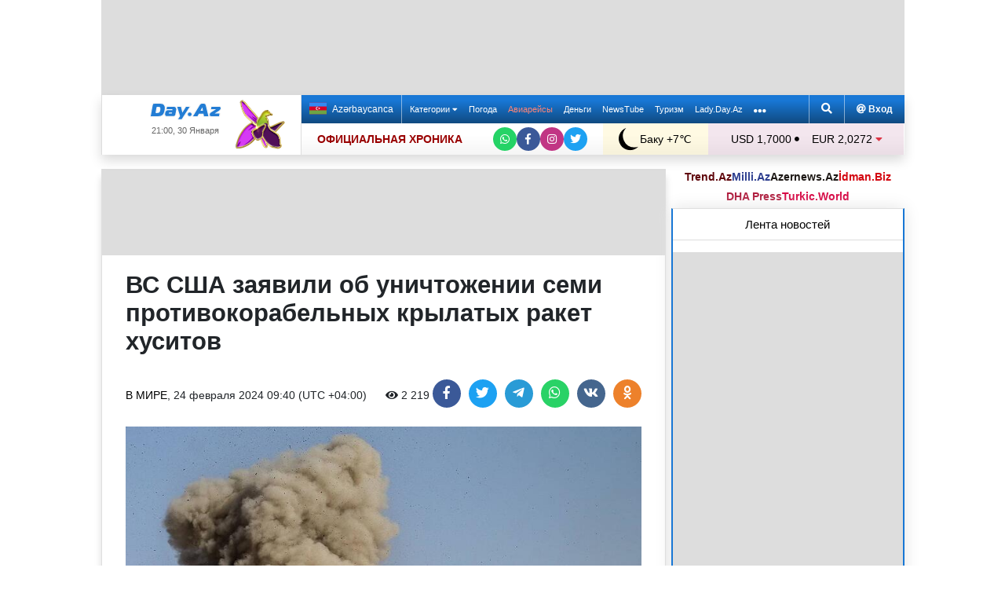

--- FILE ---
content_type: text/html; charset=UTF-8
request_url: https://news.day.az/world/1639923.html
body_size: 30473
content:
<!DOCTYPE html>
<html lang="ru"  itemscope itemtype="http://schema.org/Article">
<head>
    <meta charset="UTF-8">
    <title>ВС США заявили об уничтожении семи противокорабельных крылатых ракет хуситов</title>
            <meta name="description" content="Соединенные Штаты заявили об уничтожении семи противокорабельных ракет мятежников-хуситов &quot;Ансар Аллах&quot; в Йемене. Об этом сообщило Центральное командование Вооруженных сил США (CENTCOM), передает Day.Az со ссылкой на ТАСС.">        
    <!--[if IE]>
    <meta http-equiv='X-UA-Compatible' content='IE=edge,chrome=1'>
    <![endif]-->
    <meta name="viewport" content="width=device-width, initial-scale=1">

    <link rel="icon" type="image/png" sizes="32x32" href="/assets/favicon/favicon-32x32.png?v20210309">
    <link rel="icon" type="image/png" sizes="16x16" href="/assets/favicon/favicon-16x16.png?v20210309">
    <link rel="manifest" href="/assets/favicon/site.webmanifest?v20210309">
    <link rel="mask-icon" href="/assets/favicon/safari-pinned-tab.svg?v20210309" color="#1877d5">
    <link rel="shortcut icon" href="/assets/favicon/favicon.ico?v20210309">
    <meta name="msapplication-TileColor" content="#ffffff">
    <meta name="msapplication-TileImage" content="/assets/favicon/mstile-144x144.png?v20210309">
    <meta name="msapplication-config" content="/assets/favicon/browserconfig.xml?v20210309">

    <meta name="yandex-verification" content="35d9d4c44bdf85bb">

    <link rel="apple-touch-icon" href="/assets/favicon/apple-touch-icon.png?v20210309">
    <link rel="apple-touch-icon" sizes="76x76" href="/assets/favicon/apple-touch-icon-76x76.png?v20210309">
    <link rel="apple-touch-icon" sizes="120x120" href="/assets/favicon/apple-touch-icon-120x120.png?v20210309">
    <link rel="apple-touch-icon" sizes="152x152" href="/assets/favicon/apple-touch-icon-152x152.png?v20210309">
    <link rel="apple-touch-icon" sizes="180x180" href="/assets/favicon/apple-touch-icon.png?v20210309?">

    <link rel="apple-touch-icon-precomposed" sizes="57x57"
          href="/assets/favicon/apple-touch-icon-57x57-precomposed.png?v20210309">
    <link rel="apple-touch-icon-precomposed" sizes="114x114"
          href="/assets/favicon/apple-touch-icon-114x114-precomposed.png?v20210309">
    <link rel="apple-touch-icon-precomposed" sizes="72x72"
          href="/assets/favicon/apple-touch-icon-72x72-precomposed.png?v20210309 ">
    <link rel="apple-touch-icon-precomposed" sizes="144x144"
          href="/assets/favicon/apple-touch-icon-144x144-precomposed.png?v20210309">
    <link rel="apple-touch-icon-precomposed" sizes="152x152"
          href="/assets/favicon/apple-touch-icon-152x152-precomposed.png?v20210309">

    <meta name="theme-color" content="#ffffff">

    <link rel="stylesheet" href="/assets/css/bootstrap.min.css">
    <link rel="stylesheet" href="/assets/css/perfect-scrollbar.min.css">
    <link rel="stylesheet" href="/assets/css/all.css">
    <link rel="stylesheet" href="/assets/css/owl.carousel.min.css">

    <link rel="stylesheet" href="/assets/css/lightslider.min.css">
<style>
.fancybox__container {
z-index: 99999
}
.fancybox-button--share, .fancybox-button--download {
display: none!important;
}
</style>
<link rel="canonical" href="https://news.day.az/world/1639923.html">
<meta name="robots" content="max-image-preview:large">
<meta name="twitter:card" content="summary_large_image">
<meta name="twitter:description" content="Соединенные Штаты заявили об уничтожении семи противокорабельных ракет мятежников-хуситов &quot;Ансар Аллах&quot; в Йемене. Об этом сообщило Центральное командование Вооруженных сил США (CENTCOM), передает Day.Az со ссылкой на ТАСС.">
<meta name="twitter:title" content="ВС США заявили об уничтожении семи противокорабельных крылатых ракет хуситов">
<meta itemprop="fb:app_id" content="1691285781128705">
<meta itemprop="datePublished" content="2024-02-24T09:40:00+04:00">
<meta itemprop="dateCreated" content="2024-02-24T09:40:00+04:00">
<meta itemprop="dateModified" content="1970-01-01T04:00:00+04:00">
<meta itemprop="headline" content="ВС США заявили об уничтожении семи противокорабельных крылатых ракет хуситов">
<meta itemprop="description" content="Соединенные Штаты заявили об уничтожении семи противокорабельных ракет мятежников-хуситов &quot;Ансар Аллах&quot; в Йемене. Об этом сообщило Центральное командование Вооруженных сил США (CENTCOM), передает Day.Az со ссылкой на ТАСС.">
<meta name="lastmod" content="1970-01-01T04:00:00+04:00">
<meta name="pubdate" content="2024-02-24T09:40:00+04:00">
<meta property="og:title" content="ВС США заявили об уничтожении семи противокорабельных крылатых ракет хуситов">
<meta property="og:description" content="Соединенные Штаты заявили об уничтожении семи противокорабельных ракет мятежников-хуситов &quot;Ансар Аллах&quot; в Йемене. Об этом сообщило Центральное командование Вооруженных сил США (CENTCOM), передает Day.Az со ссылкой на ТАСС.">
<meta property="og:type" content="article">
<meta property="og:url" content="https://news.day.az/world/1639923.html">
<meta property="og:locale" content="ru_RU">
<meta property="og:site_name" content="Day.Az">
<meta property="article:section" content="В мире">
<meta property="article:published_time" content="2024-02-24T09:40:00+04:00">
<meta name="day_author" content="">
<meta name="twitter:image" content="https://news.day.az/media/2024/02/24/7553847.jpg">
<meta property="og:image" content="https://news.day.az/media/2024/02/24/7553847.jpg">
<meta property="og:image:width" content="1200">
<meta property="og:image:height" content="763">
<meta itemprop="image" content="https://news.day.az/media/2024/02/24/7553847.jpg">
<meta itemprop="thumbnailUrl" content="https://news.day.az/media/2024/02/24/800x550/7553847.jpg">
<link rel="image_src" href="https://news.day.az/media/2024/02/24/7553847.jpg" >
<link rel="alternate" type="application/rss+xml" title="В мире" href="https://www.day.az/rss/world.rss">
<script>var news_ID = "1639923"; var share_URL = "https:\/\/news.day.az\/world\/1639923.html"; var share_TITLE = "\u0412\u0421 \u0421\u0428\u0410 \u0437\u0430\u044f\u0432\u0438\u043b\u0438 \u043e\u0431 \u0443\u043d\u0438\u0447\u0442\u043e\u0436\u0435\u043d\u0438\u0438 \u0441\u0435\u043c\u0438 \u043f\u0440\u043e\u0442\u0438\u0432\u043e\u043a\u043e\u0440\u0430\u0431\u0435\u043b\u044c\u043d\u044b\u0445 \u043a\u0440\u044b\u043b\u0430\u0442\u044b\u0445 \u0440\u0430\u043a\u0435\u0442 \u0445\u0443\u0441\u0438\u0442\u043e\u0432"; var share_IMG_PATH = "https:\/\/news.day.az\/media\/2024\/02\/24\/7553847.jpg"; var share_DESC = "\u0421\u043e\u0435\u0434\u0438\u043d\u0435\u043d\u043d\u044b\u0435 \u0428\u0442\u0430\u0442\u044b \u0437\u0430\u044f\u0432\u0438\u043b\u0438 \u043e\u0431 \u0443\u043d\u0438\u0447\u0442\u043e\u0436\u0435\u043d\u0438\u0438 \u0441\u0435\u043c\u0438 \u043f\u0440\u043e\u0442\u0438\u0432\u043e\u043a\u043e\u0440\u0430\u0431\u0435\u043b\u044c\u043d\u044b\u0445 \u0440\u0430\u043a\u0435\u0442 \u043c\u044f\u0442\u0435\u0436\u043d\u0438\u043a\u043e\u0432-\u0445\u0443\u0441\u0438\u0442\u043e\u0432 &quot;\u0410\u043d\u0441\u0430\u0440 \u0410\u043b\u043b\u0430\u0445&quot; \u0432 \u0419\u0435\u043c\u0435\u043d\u0435. \u041e\u0431 \u044d\u0442\u043e\u043c \u0441\u043e\u043e\u0431\u0449\u0438\u043b\u043e \u0426\u0435\u043d\u0442\u0440\u0430\u043b\u044c\u043d\u043e\u0435 \u043a\u043e\u043c\u0430\u043d\u0434\u043e\u0432\u0430\u043d\u0438\u0435 \u0412\u043e\u043e\u0440\u0443\u0436\u0435\u043d\u043d\u044b\u0445 \u0441\u0438\u043b \u0421\u0428\u0410 (CENTCOM), \u043f\u0435\u0440\u0435\u0434\u0430\u0435\u0442 Day.Az \u0441\u043e \u0441\u0441\u044b\u043b\u043a\u043e\u0439 \u043d\u0430\u00a0\u0422\u0410\u0421\u0421."; </script>
<link rel="stylesheet" href="/assets/css/jquery.fancybox.min.css?v1716822836">
    <link rel="stylesheet"
          href="/assets/css/main.min.css?v1761222535">

    <!-- Google tag (gtag.js) -->
<script async src="https://www.googletagmanager.com/gtag/js?id=G-7TNKS2FEB3"></script>
<script>
    window.dataLayer = window.dataLayer || [];
    function gtag(){dataLayer.push(arguments);}
    gtag('js', new Date());

    gtag('config', 'G-7TNKS2FEB3');
</script>    <!-- Yandex.Metrika counter -->
<script>
    (function(m,e,t,r,i,k,a){m[i]=m[i]||function(){(m[i].a=m[i].a||[]).push(arguments)};
        m[i].l=1*new Date();
        for (var j = 0; j < document.scripts.length; j++) {if (document.scripts[j].src === r) { return; }}
        k=e.createElement(t),a=e.getElementsByTagName(t)[0],k.async=1,k.src=r,a.parentNode.insertBefore(k,a)})
    (window, document, "script", "https://mc.yandex.ru/metrika/tag.js", "ym");

    ym(6154468, "init", {
        clickmap:true,
        trackLinks:true,
        accurateTrackBounce:true
    });
</script>
<!-- /Yandex.Metrika counter -->    <!--LiveInternet counter-->
<script>
    new Image().src = "//counter.yadro.ru/hit;Day_Az?r" +
        escape(document.referrer) + ((typeof (screen) == "undefined") ? "" :
            ";s" + screen.width + "*" + screen.height + "*" + (screen.colorDepth ?
                screen.colorDepth : screen.pixelDepth)) + ";u" + escape(document.URL) +
        ";h" + escape(document.title.substring(0, 150)) +
        ";" + Math.random();
</script>
<!--/LiveInternet-->    <script>
    window.digitalks=window.digitalks||new function(){var t=this;t._e=[],t._c={},t.config=function(c){var i;t._c=c,t._c.script_id?((i=document.createElement("script")).src="//data.digitalks.az/v1/scripts/"+t._c.script_id+"/track.js?&cb="+Math.random(),i.async=!0,document.head.appendChild(i)):console.error("digitalks: script_id cannot be empty!")};["track","identify"].forEach(function(c){t[c]=function(){t._e.push([c].concat(Array.prototype.slice.call(arguments,0)))}})}

    digitalks.config({
        script_id: "d0174e98-b4b7-41f2-850d-0cae5bc6f421",
        page_url: location.href,
        referrer: document.referrer
    })
</script>


    <script async src="https://securepubads.g.doubleclick.net/tag/js/gpt.js"></script>
    <script>
        function genUID() {
            return Math.random().toString(36).substr(2, 7) + '_' + Math.random().toString(36).substr(2, 7) + '_' + Math.random().toString(36).substr(2, 7) + '_' + Math.random().toString(36).substr(2, 7);
        }

        // function sendMetricsRender(d) {
        //     return true;
        //
        //     //console.log('sendMetrics');
        //
        //     // function encodeDataToURL(data) {
        //     //     return Object
        //     //         .keys(data)
        //     //         .map(value => `${value}=${encodeURIComponent(data[value])}`)
        //     //         .join('&');
        //     // }
        //     //
        //     // var xhttp = new XMLHttpRequest();
        //     // xhttp.open("POST", "https://www.zeroline.az/ads_metrics.php");
        //     // xhttp.setRequestHeader("Content-type", "application/x-www-form-urlencoded");
        //     // xhttp.send(encodeDataToURL(d));
        // }

        // function getNavigator() {
        //     var _navigator = {};
        //     for (var i in navigator) _navigator[i] = navigator[i];
        //     return JSON.stringify(_navigator);
        // }

        var sessionUID = genUID();
        var slotUIDs = {};
        var slotTIMERS = {};
        var SECONDS_TO_WAIT_AFTER_VIEWABILITY = 30;

        window.googletag = window.googletag || {cmd: []};

        var DAY_Slots = [];

        googletag.cmd.push(function () {
            // This listener is called when a slot has finished rendering.
            // googletag.pubads().addEventListener('slotRenderEnded',
            //     function (event) {
            //         var slot = event.slot.getSlotElementId();
            //         slotTIMERS[slot] = null;
            //         //console.group('Slot', slot, 'finished rendering.');
            //
            //         // Log details of the rendered ad.
            //         //console.log('Advertiser ID:', event.advertiserId);
            //         //console.log('Campaign ID: ', event.campaignId);
            //         //console.log('Creative ID: ', event.creativeId);
            //         //console.log('Is empty?:', event.isEmpty);
            //         //console.log('Line Item ID:', event.lineItemId);
            //         //console.log('Size:', event.size);
            //         //console.groupEnd();
            //         slotUIDs[slot] = genUID();
            //         var data = {
            //             event: 'slotRenderEnded',
            //             slot: slot,
            //             advertiser_id: event.advertiserId,
            //             campaign_id: event.campaignId,
            //             creative_id: event.creativeId,
            //             is_empty: event.isEmpty,
            //             line_item_id: event.lineItemId,
            //             width: window.innerWidth,
            //             height: window.innerHeight,
            //             session_uid: sessionUID,
            //             slot_uid: slotUIDs[slot],
            //             user_agent: navigator.userAgent,
            //             visibility_state: document.visibilityState,
            //             scroll_top: Math.round(window.scrollY),
            //             page_url: window.location.href
            //         };
            //         sendMetricsRender(data);
            //     }
            // );

            // googletag.pubads().addEventListener('impressionViewable', function (event) {
            //     var slot = event.slot.getSlotElementId();
            //     //console.log('Impression for slot', slot, 'became viewable.');
            //     var data = {
            //         event: 'impressionViewable',
            //         slot: slot,
            //         width: window.innerWidth,
            //         height: window.innerHeight,
            //         session_uid: sessionUID,
            //         slot_uid: slotUIDs[slot],
            //         user_agent: navigator.userAgent,
            //         scroll_top: window.scrollY
            //     };
            //     sendMetricsRender(data);
            // });
            googletag.pubads().addEventListener('slotVisibilityChanged',
                function (event) {
                    var slot = event.slot.getSlotElementId();
                    // console.group('Visibility of slot', slot, 'changed.');
                    // console.log('Visible area:', slot, event.inViewPercentage + '%');
                    // console.groupEnd();

                    if (event.inViewPercentage >= 50 && slotTIMERS[slot] === undefined) {
                        //console.log('START TIMER for slot ' + slot);
                        slotTIMERS[slot] = setTimeout(function () {
                            //console.log('Refresh ' + slot + ' ad unit.', [event.slot]);
                            slotTIMERS[slot] = undefined;
                            googletag.pubads().refresh([event.slot]);
                        }, SECONDS_TO_WAIT_AFTER_VIEWABILITY * 1000);
                        //console.log('NEW TIMER ID for slot ' + slot + ' = ' + slotTIMERS[slot]);
                    } else {
                        //console.log('STOP TIMER for slot ' + slot, slotTIMERS[slot]);
                        if (slotTIMERS[slot] !== 'undefined') {
                            clearTimeout(slotTIMERS[slot]);
                            slotTIMERS[slot] = undefined;
                        }
                    }
                }
            );

                        googletag.defineSlot('/1020314/DAY_Slot_Top_1000x120', [1000, 120], 'DAY_Slot_Top_1000x120').addService(googletag.pubads());
            googletag.defineSlot('/1020314/DAY_Slot_Top_728x90', [728, 90], 'DAY_Slot_Top_728x90').addService(googletag.pubads());
            DAY_Slots["DAY_Slot_RightUp_240x400"] = googletag.defineSlot('/1020314/DAY_Slot_RightUp_240x400', [[240, 400], [300, 600]], 'DAY_Slot_RightUp_240x400').addService(googletag.pubads());
            googletag.defineSlot('/1020314/DAY_Slot_Middle_TopNews_728x90', [728, 90], 'DAY_Slot_Middle_TopNews_728x90').addService(googletag.pubads());
            googletag.defineSlot('/1020314/DAY_Slot_Middle_01_728x90', [728, 90], 'DAY_Slot_Middle_01_728x90').addService(googletag.pubads());
            googletag.defineSlot('/1020314/DAY_Slot_Middle_02_728x90', [728, 90], 'DAY_Slot_Middle_02_728x90').addService(googletag.pubads());
            googletag.defineSlot('/1020314/DAY_Slot_Adv_240x240', [[240, 200], [240, 240], [300, 300]], 'DAY_Slot_Adv_240x240').addService(googletag.pubads());
            googletag.defineSlot('/1020314/DAY_Slot_Adv_240x240_2', [[240, 200], [240, 240], [300, 300]], 'DAY_Slot_Adv_240x240_2').addService(googletag.pubads());
            DAY_Slots["DAY_Slot_RightDown_240x400"] = googletag.defineSlot('/1020314/DAY_Slot_RightDown_240x400', [[240, 400], [300, 600]], 'DAY_Slot_RightDown_240x400').addService(googletag.pubads());
            DAY_Slots["DAY_Slot_RightDown2_240x400"] = googletag.defineSlot('/1020314/DAY_Slot_RightDown2_240x400', [[240, 400], [300, 600]], 'DAY_Slot_RightDown2_240x400').addService(googletag.pubads());
            googletag.defineSlot('/1020314/DAY_Slot_240x200_01', [[240, 200], [250, 250], [300, 250], [240, 240], [300, 300]], 'DAY_Slot_240x200_01').addService(googletag.pubads());
            googletag.defineSlot('/1020314/DAY_Slot_RightDown_240x200', [240, 200], 'DAY_Slot_RightDown_240x200').addService(googletag.pubads());
            googletag.defineSlot('/1020314/DAY_Slot_RightDown_2_240x200', [240, 200], 'DAY_Slot_RightDown_2_240x200').addService(googletag.pubads());
            googletag.defineSlot('/1020314/DAY_Slot_News_Body_522x90', [522, 90], 'DAY_Slot_News_Body_522x90').addService(googletag.pubads());
            googletag.defineSlot('/1020314/DAY_Slot_News_Body_670x120', [670, 120], 'DAY_Slot_News_Body_670x120').addService(googletag.pubads());
            DAY_Slots["DAY_Slot_News_300x250_01"] = googletag.defineSlot('/1020314/DAY_Slot_News_300x250_01', [[300, 250], [336, 280]], 'DAY_Slot_News_300x250_01').addService(googletag.pubads());
            DAY_Slots["DAY_Slot_News_300x250_02"] = googletag.defineSlot('/1020314/DAY_Slot_News_300x250_02', [[300, 250], [336, 280]], 'DAY_Slot_News_300x250_02').addService(googletag.pubads());
                        DAY_Slots["DAY_Slot_End_HTML"] = googletag.defineSlot("/1020314/DAY_Slot_End_HTML", [1, 1], "DAY_Slot_End_HTML").addService(googletag.pubads());
            DAY_Slots["DAY_Slot_FullScreen"] = googletag.defineSlot("/1020314/DAY_Slot_FullScreen", [1, 1], "DAY_Slot_FullScreen").addService(googletag.pubads());
            DAY_Slots["DAY_Slot_News_End_HTML"] = googletag.defineSlot('/1020314/DAY_Slot_News_End_HTML', [1, 1], 'DAY_Slot_News_End_HTML').addService(googletag.pubads());
            DAY_Slots["DAY_Slot_News_FullScreen"] = googletag.defineSlot('/1020314/DAY_Slot_News_FullScreen', [1, 1], 'DAY_Slot_News_FullScreen').addService(googletag.pubads());

            googletag.pubads().setTargeting('D_category', ['world']);
            googletag.pubads().setTargeting('D_tag', ['']);

            googletag.pubads().setTargeting('is_front_page', ['no']);
            googletag.pubads().setTargeting('language', ['ru']);
            //googletag.pubads().enableSingleRequest();
            //googletag.pubads().collapseEmptyDivs();

            googletag.enableServices();
        });
    </script>

    <script> var no_ads = 0;</script>
    <script>
    window.digitalks=window.digitalks||new function(){var t=this;t._e=[],t._c={},t.config=function(c){var i;t._c=c,t._c.script_id?((i=document.createElement("script")).src="//data.digitalks.az/v1/scripts/"+t._c.script_id+"/track.js?&cb="+Math.random(),i.async=!0,document.head.appendChild(i)):console.error("digitalks: script_id cannot be empty!")};["track","identify"].forEach(function(c){t[c]=function(){t._e.push([c].concat(Array.prototype.slice.call(arguments,0)))}})}

    digitalks.config({
        script_id: "d0174e98-b4b7-41f2-850d-0cae5bc6f421",
        page_url: location.href,
        referrer: document.referrer
    })
</script>
<!--    <script async src="https://widget.svk-native.ru/js/loader.js"></script>-->


    <script src="https://cdn.gravitec.net/storage/ca060e15ba513e01869df0f100725539/client.js" async></script>

    <script>window.yaContextCb = window.yaContextCb || []</script>
    <script src="https://yandex.ru/ads/system/context.js" async></script>

    <script src="https://cdn.tds.bid/bid.js"></script>


<!--    <script>-->
<!--        (function() {-->
<!--            function logVitals(metric) {-->
<!--                console.log(metric.name + ': ' + metric.value);-->
<!--            }-->
<!---->
<!--            function loadWebVitals() {-->
<!--                var script = document.createElement('script');-->
<!--                script.src = 'https://unpkg.com/web-vitals@3.0.2/dist/web-vitals.iife.js';-->
<!--                script.onload = function() {-->
<!--                    webVitals.getLCP(logVitals);-->
<!--                    webVitals.getFID(logVitals);-->
<!--                    webVitals.getCLS(logVitals);-->
<!--                };-->
<!--                document.head.appendChild(script);-->
<!--            }-->
<!---->
<!--            // Запуск отслеживания после загрузки страницы-->
<!--            if (document.readyState === 'complete') {-->
<!--                loadWebVitals();-->
<!--            } else {-->
<!--                window.addEventListener('load', loadWebVitals);-->
<!--            }-->
<!--        })();-->
<!--    </script>-->

</head>
<body>
<!-- Yandex.Metrika counter -->
<noscript><div><img src="https://mc.yandex.ru/watch/6154468" style="position:absolute; left:-9999px;" alt=""></div></noscript>
<!-- /Yandex.Metrika counter -->    <!--<div class="container">
        <div class="row no-gutters">
            <div class="col-12 px-1">
                <div class="banner-wrapper top-big">
                                    </div>
            </div>
        </div>
    </div>-->

<div class="container">
    <!--Header & Navigation-->
    <header>
        <nav class="navbar-fixed short px-1">

                            <div class="row no-gutters">
                    <div class="col-12">
                        <div class="banner-wrapper top-big">
                            <div id="DAY_Slot_Top_1000x120" style="width: 1000px; min-height: 120px; margin: 0 auto; position: relative; z-index: 9000; font-size: 0;">
    <script>googletag.cmd.push(function () {
            googletag.display("DAY_Slot_Top_1000x120");
        });</script>
</div>                        </div>
                    </div>
                </div>
            
            <div class="position-relative p-0 shadow">
                <div class="row no-gutters">
                    <div class="col-3">
                        <div class="logo" style="padding: 10px 90px 10px 50px;">
                            <a href="https://www.day.az/">
                                <img src="/assets/images/logo.svg" alt="Day.Az Logo">
                                                                    <img src="/assets/images/icon04122020_256.png" class="icon" alt="">
                                
                            </a>
                            <span>21:00, 30 Января</span>
                        </div>
                    </div>
                    <div class="col-9">
                        <div class="main-menu">
                            <div class="row no-gutters">
                                <div class="col-12">
                                    <div class="menu">
                                        <div class="lang-switcher">
                                                                                            <a href="https://news.day.az/azerinews/" class="lang-link">
                                                    <img src="/assets/images/flag_az.svg" class="flag" alt="Azerbaijani flag">
                                                    Azərbaycanca
                                                </a>
                                                                                    </div>

                                        <ul class="menu-list">
                <li class="menu-item">
                <a class=""
                   href="#"
                     id="nav-dropdown-trigger"                    >
                    Категории                     <i class="fas fa-caret-down"></i>                </a>
            </li>
                    <li class="menu-item">
                <a class=""
                   href="https://weather.day.az/"
                                         target="_blank">
                    Погода                                    </a>
            </li>
                    <li class="menu-item">
                <a class=" booking-link"
                   href="https://avia.day.az/"
                                         target="_blank">
                    Авиарейсы                                    </a>
            </li>
                    <li class="menu-item">
                <a class=""
                   href="https://azn.day.az/"
                                         target="_blank">
                    Деньги                                    </a>
            </li>
                    <li class="menu-item">
                <a class=""
                   href="https://newstube.az/"
                                         target="_blank">
                    NewsTube                                    </a>
            </li>
                    <li class="menu-item">
                <a class=" navbar-spec"
                   href="https://tourism.day.az/"
                                         target="_blank">
                    Туризм                                    </a>
            </li>
                    <li class="menu-item">
                <a class=""
                   href="https://lady.day.az/"
                                         target="_blank">
                    Lady.Day.Az                                    </a>
            </li>
        <!--
    <li class="menu-item ramazan-link">
        <a href="https://ramazan.day.az/ru/" target="_blank"><i class="fas fa-moon"></i> RAMAZAN</a>
    </li>
-->
            <li class="menu-item"><a href="#" id="more-dropdown-trigger" aria-label="More links"><i class="fas fa-ellipsis-h" style="font-size: 150%; line-height: 40px; vertical-align: middle"></i></a></li>
    </ul>
                                        <!--                                        <div class="lang-dropdown">-->
                                        <!--                                            <span class="active-lang" role="button">--><!-- <i class="fas fa-caret-down"></i></span>-->
                                        <!--                                            <ul class="langs-list">-->
                                        <!---->
                                        <!--                                                -->                                        <!--                                                        <li class="lang-item">-->
                                        <!--                                                            <a href="--><!--" class="lang-link">-->
                                        <!--</a>-->
                                        <!--                                                        </li>-->
                                        <!--                                                    -->                                        <!---->
                                        <!--                                            </ul>-->
                                        <!--                                        </div>-->

                                        <div class="login-search">
                                            <ul class="ls-list">
                                                <li>
                                                    <a href="#" data-toggle="modal" data-target="#search-modal" aria-label="Search">
                                                        <i class="fas fa-search" style="width: 14px; height: 14px;"></i>
                                                    </a>
                                                </li>
                                                <li>
                                                    <!--                                                        <a href="#" data-toggle="modal" data-target="#login-modal"><i class="fas fa-at"></i> --><!--</a>-->
                                                        <a href="https://mail.yandex.ru/?pdd_domain=day.az" target="_blank"><i class="fas fa-at"  style="width: 12px; height: 12px;"></i> Вход</a>
                                                                                                    </li>

                                            </ul>
                                        </div>
                                    </div>
                                </div>
                            </div>
                            <div class="row no-gutters">
                                <div class="col-12">
                                    <div class="menu-bottom">
                                        <div class="running-line">

                                                                                            <div class="partner-links">
                                                    <a href="https://news.day.az/sections/111/" class="azertag">
                                                        ОФИЦИАЛЬНАЯ ХРОНИКА
                                                    </a>
                                                </div>
                                            
                                            <ul class="social-links">
                                                <li class="social-item">
                                                    <a aria-label="Whatsapp" href="https://whatsapp.com/channel/0029Va8Hz48LSmbgUfgouI2r" class="whatsapp"
                                                       target="_blank">
                                                        <i class="fab fa-whatsapp"></i>
                                                    </a>
                                                </li>
                                                <li class="social-item">
                                                    <a aria-label="Facebook" href="https://www.facebook.com/wwwdayaz" class="facebook"
                                                       target="_blank">
                                                        <i class="fab fa-facebook-f"></i>
                                                    </a>
                                                </li>
                                                <li class="social-item">
                                                    <a aria-label="Instagram" href="https://instagram.com/day_az" class="instagram" target="_blank">
                                                        <i class="fab fa-instagram"></i>
                                                    </a>
                                                </li>
                                                <li class="social-item">
                                                    <a aria-label="Twitter" href="https://twitter.com/www_Day_Az" class="twitter" target="_blank">
                                                        <i class="fab fa-twitter"></i>
                                                    </a>
                                                </li>
                                            </ul>
                                        </div>
                                        <div class="weather-currency">
                                            <div class="wc weather">
    <a href="https://weather.day.az/" target="_blank">
        <img src="/assets/weather_icons/bw/n000.svg" alt="Погода"> Баку        +7&#x2103;</a>
</div>
<div class="widget wtr">
    <a href="https://weather.day.az/" target="_blank">
        <div class="d-flex align-items-center">
            <div class="picture">
                <img src="/assets/weather_icons/bw/n000.svg" alt="Погода">
                <span>+7 &#x2103;</span>
            </div>
            <div class="info">
                <span><strong>Ясно</strong></span>
                <span>Ощущается как: +3&#x2103;</span>
                <span>Ветер: Южный, 6 м/с</span>
                <span>Влажность воздуха: 93%</span>
                <span>Атмосферное давление:757мм.рт.ст</span>
            </div>
        </div>
<!--        <div class="d-flex align-items-center">-->
<!--            <img src="/assets/img/weather_partner_logo3.png?v2" alt="" style="width: 50%; margin: 20px auto 0 auto;">-->
<!--        </div>-->
    </a>
</div>                                            <div class="wc currency">
    <a href="https://azn.day.az/" target="_blank">
                    <span>USD 1,7000 <i class="fas fa-circle" style="font-size: 6px; vertical-align: 42%;"></i></span>
                    <span>EUR 2,0272 <i class="fas fa-caret-down text-danger"></i></span>
            </a>
</div>
<div class="widget cur">
    <a href="https://azn.day.az/" target="_blank">
                    <span class="cur-row">
                                    <span>GBP 2,3378 <i class="fas fa-caret-down text-danger"></i></span>
                                    <span>RUB 2,2385 <i class="fas fa-caret-up text-success"></i></span>
                            </span>
                    <span class="cur-row">
                                    <span>TRY 0,0391 <i class="fas fa-caret-down text-danger"></i></span>
                                    <span>GEL 0,6322 <i class="fas fa-caret-up text-success"></i></span>
                            </span>
            </a>
</div>                                        </div>
                                    </div>
                                </div>
                            </div>
                        </div>
                    </div>
                </div>
                                    <div class="news-title-wrapper">
                        <span class="news-title"></span>
                        <div class="progress-container">
                            <span class="progress-bar"></span>
                        </div>
                        <ul class="share-links">
                            <li class="fb">
                                <a href="javascript:void(0)" onclick="Share.facebook(share_URL, share_TITLE, share_IMG_PATH, share_DESC)" aria-label="Facebook">
                                    <i class="fab fa-facebook-f"></i>
                                </a>
                            </li>
                            <li class="tw">
                                <a href="javascript:void(0)" onclick="Share.twitter(share_URL, share_TITLE)" aria-label="Twitter">
                                    <i class="fab fa-twitter"></i>
                                </a>
                            </li>
                            <li class="tg">
                                <a href="javascript:void(0)" onclick="Share.telegram(share_TITLE, share_URL)" aria-label="Telegram">
                                    <i class="fab fa-telegram-plane"></i>
                                </a>
                            </li>
                            <li class="wp">
                                <a href="javascript:void(0)" onclick="Share.whatsapp(share_TITLE, share_URL)" aria-label="Whatsapp">
                                    <i class="fab fa-whatsapp"></i>
                                </a>
                            </li>
                            <li class="vk">
                                <a href="javascript:void(0)" onclick="Share.vkontakte(share_URL, share_TITLE, share_IMG_PATH, share_DESC)" aria-label="VKontakte">
                                    <i class="fab fa-vk"></i>
                                </a>
                            </li>
                        </ul>
                    </div>
                            </div>
            <div class="nav-dropdown">
                <div class="container position-relative">

                                            <div class="row no-gutters mb-3">

                            <div class="col-3 px-1">
                                <ul class="category-list">
                                    <li>
                                        <a href="https://news.day.az/breaking/" class="main-category">Главное</a>
                                    </li>
                                    <li>
                                        <a href="https://news.day.az/topnews/" class="main-category">Топ новости</a>
                                    </li>
                                    <li>
                                        <a href="https://news.day.az/" class="main-category">Лента новостей</a>
                                    </li>
                                    <li>
                                        <a href="https://news.day.az/videonews/" class="main-category">Видеоновости</a>
                                    </li>
                                    <li>
                                        <a href="https://news.day.az/fotonews/" class="main-category">Фоторепортажи</a>
                                    </li>
                                    <li>
                                        <a href="https://news.day.az/showbiz/" class="main-category">Шоу-бизнес</a>
                                    </li>
                                    <li>
                                        <a href="https://news.day.az/hitech/" class="main-category">Наука и технологии</a>
                                    </li>
<!--                                    <li>-->
<!--                                        <a href="--><!--tags/5356608/" class="main-category">Зарубежный взгляд на регион</a>-->
<!--                                    </li>-->
                                </ul>
                            </div>

                            <div class="col-3 px-1">
                                <ul class="category-list">
                                    <li>
                                        <a href="https://news.day.az/politics/" class="main-category">Политика</a>
                                    </li>
                                </ul>
                                <ul class="category-list">
                                    <li>
                                        <a href="https://news.day.az/economy/" class="main-category">Экономика</a>
                                    </li>
                                    <li>
                                        <ol>
                                            <li>
                                                <a href="https://news.day.az/banks/">Банки</a>
                                            </li>
<!--                                            <li>-->
<!--                                                <a href="--><!--exhibitions/">Выставки</a>-->
<!--                                            </li>-->
<!--                                            <li>-->
<!--                                                <a href="--><!--leasing/">Лизинг</a>-->
<!--                                            </li>-->
                                            <li>
                                                <a href="https://news.day.az/oilgas/">Нефть и Газ</a>
                                            </li>
<!--                                            <li>-->
<!--                                                <a href="--><!--insurance/">Страхование</a>-->
<!--                                            </li>-->
                                        </ol>
                                    </li>
                                </ul>
                            </div>

                            <div class="col-3 px-1">
                                <ul class="category-list">
                                    <li>
                                        <a href="https://news.day.az/society/" class="main-category">Общество</a>
                                    </li>
                                    <li>
                                        <ol>
<!--                                            <li>-->
<!--                                                <a href="--><!--mail/">По письмам читателей</a>-->
<!--                                            </li>-->
<!--                                            <li>-->
<!--                                                <a href="--><!--reporter/">Мобильный репортер</a>-->
<!--                                            </li>-->
                                            <li>
                                                <a href="https://news.day.az/incident/">Происшествия</a>
                                            </li>
                                            <li>
                                                <a href="https://news.day.az/weather/">Погода</a>
                                            </li>
                                            <li>
                                                <a href="https://news.day.az/medicine/">Медицина</a>
                                            </li>
                                            <li>
                                                <a href="https://news.day.az/criminal/">Криминал</a>
                                            </li>
                                        </ol>
                                    </li>
                                </ul>
                            </div>

                            <div class="col-3 px-1">
                                <ul class="category-list">
                                    <li>
                                        <a href="https://news.day.az/world/" class="main-category">В мире</a>
                                    </li>
                                    <li>
                                        <ol>
                                            <li>
                                                <a href="https://news.day.az/armenia/">Новости Армении</a>
                                            </li>
                                            <li>
                                                <a href="https://news.day.az/georgia/">Новости Грузии</a>
                                            </li>
                                            <li>
                                                <a href="https://news.day.az/russia/">Новости России</a>
                                            </li>
                                            <li>
                                                <a href="https://news.day.az/turkey/">Новости Турции</a>
                                            </li>
                                            <li>
                                                <a href="https://news.day.az/iran/">Новости Ирана</a>
                                            </li>
                                        </ol>
                                    </li>
                                </ul>
                            </div>
                        </div>

                        <div class="row no-gutters">
                            <div class="col-3 px-1">
                                <ul class="category-list">
                                    <li>
                                        <a href="https://news.day.az/culture/" class="main-category">Культура</a>
                                    </li>
                                    <li>
                                        <ol>
<!--                                            <li>-->
<!--                                                <a href="--><!--read/">Воскресное чтиво</a>-->
<!--                                            </li>-->
                                            <li>
                                                <a href="https://news.day.az/mugam/">Международный Центр Мугама</a>
                                            </li>
                                            <li>
                                                <a href="https://news.day.az/philharmonic/">Азербайджанская Государственная Филармония</a>
                                            </li>
                                            <li>
                                                <a href="https://news.day.az/opera/">Театр Оперы и Балета</a>
                                            </li>
                                        </ol>
                                    </li>
                                </ul>
                            </div>

                            <div class="col-3 px-1">
                                <ul class="category-list">
                                    <li>
                                        <a href="https://news.day.az/sport/" class="main-category">Спорт</a>
                                    </li>
<!--                                    <li>-->
<!--                                        <ol>-->
<!--                                            <li>-->
<!--                                                <a href="--><!--chess/">Шахматы</a>-->
<!--                                            </li>-->
<!--                                            <li>-->
<!--                                                <a href="--><!--football/">Футбол</a>-->
<!--                                            </li>-->
<!--                                        </ol>-->
<!--                                    </li>-->
                                </ul>
                            </div>

                            <div class="col-3 px-1">
                                <ul class="category-list">
                                    <li>
                                        <a href="https://news.day.az/autonews/" class="main-category">Автоновости</a>
                                    </li>
                                    <li>
                                        <a href="https://news.day.az/gurmaniya/" class="main-category">Гурмания</a>
                                    </li>
                                    <li>
                                        <a href="https://news.day.az/unusual/" class="main-category">Это интересно</a>

                                    </li>


                                </ul>
                            </div>


                            <div class="col-3 px-1">
                                <ul class="category-list">
                                    <li>
                                        <a href="https://www.youtube.com/user/TRENDNews2011" class="main-category" target="_blank">Trend TV</a>
                                    </li>
                                    <li>
                                        <a href="https://news.day.az/popularblog/" class="main-category">Интересное в блогах</a>
                                    </li>
                                </ul>
                            </div>
                        </div>
                    
                    <i class="fas fa-times" id="nav-dropdown-dismiss"></i>
                </div>
            </div>

                            <div class="nav-dropdown more">
                    <div class="container position-relative">

                        <div class="row no-gutters mb-3">

                            <div class="col-3 px-1">
                                <ul class="category-list">
                                    <li>
                                        <a href="javascript:" class="main-category no-link">Развлечения</a>
                                    </li>
                                    <li>
                                        <ol>
                                            <li>
                                                <a href="https://newstube.az/" target="_blank">NewsTube</a>
                                            </li>
                                            <li>
                                                <a href="https://www.day.az/radio/" target="_blank">Day.Az Radio</a>
                                            </li>
                                        </ol>
                                    </li>
                                </ul>
                            </div>

                            <div class="col-3 px-1">
                                <ul class="category-list">
                                    <li>
                                        <a href="javascript:" class="main-category no-link">Информация</a>
                                    </li>
                                    <li>
                                        <ol>
                                            <li>
                                                <a href="https://news.day.az/">Новости</a>
                                            </li>
                                            <li>
                                                <a href="https://weather.day.az/" target="_blank">Погода</a>
                                            </li>
                                            <li>
                                                <a href="https://lady.day.az/" target="_blank">Lady.Day.Az</a>
                                            </li>
                                            <li>
                                                <a href="https://booking.day.az/" target="_blank">Booking</a>
                                            </li>
                                            <li>
                                                <a href="https://avia.day.az/" target="_blank">Авиарейсы</a>
                                            </li>
                                            <li>
                                                <a href="https://azn.day.az/" target="_blank">Деньги</a>
                                            </li>
                                            <!--
                                            <li>
                                                <a href="https://ramazan.day.az/ru/" target="_blank">Ramazan</a>
                                            </li>
                                            -->
                                        </ol>
                                    </li>
                                </ul>
                            </div>

                            <div class="col-3 px-1">
                                <ul class="category-list">
                                    <li>
                                        <a href="javascript:" class="main-category no-link">Полезное</a>
                                    </li>
                                    <li>
                                        <ol>
                                            <li>
                                                <a href="https://news.day.az/rss/" target="_blank">RSS</a>
                                            </li>
                                            <li>
                                                <a href="https://www.day.az/feedback.php">Написать в редакцию</a>
                                            </li>
                                            <li>
                                                <a href="https://www.day.az/advertising.php">Размещение рекламы</a>
                                            </li>
                                        </ol>
                                    </li>
                                </ul>
                            </div>

                            <div class="col-3 px-1">
                                <ul class="category-list">
                                    <li>
                                        <a href="javascript:(void)" class="main-category no-link">Спецпроекты</a>
                                    </li>
                                    <li>
                                        <ol>
                                            <li>
                                                <a href="https://news.day.az/ourazerbaijan">Наш Азербайджан: Вместе мы сила</a>
                                            </li>
                                            <li>
                                                <a href="https://news.day.az/tag/198-proekt-moy-baku.html" target="_blank">Мой Баку</a>
                                            </li>
                                        </ol>
                                    </li>
                                </ul>
                            </div>
                        </div>

                        <i class="fas fa-times" id="more-dropdown-dismiss"></i>
                    </div>
                </div>
            
        </nav>
    </header>
</div><div class="container content">
    <div class="row no-gutters">
        <div class="w-main-content">
            <div class="article-content-wrapper px-1">
                <div class="article-content card active" data-id="1639923">

                    <span class="article-link d-none">https://news.day.az/world/1639923.html</span>

                    <span class="article-title-hidden d-none">ВС США заявили об уничтожении семи противокорабельных крылатых ракет хуситов</span>

                    <span class="article-excerpt-hidden d-none">Соединенные Штаты заявили об уничтожении семи противокорабельных ракет мятежников-хуситов &quot;Ансар Аллах&quot; в Йемене. Об этом сообщило Центральное командование Вооруженных сил США (CENTCOM), передает Day.Az со ссылкой на ТАСС.</span>

                                            <div class="banner-wrapper horizontal">
                            <div id="DAY_Slot_Top_728x90" style="width: 728px; min-height: 90px; margin: 0 auto;">
    <script>googletag.cmd.push(function () {
            googletag.display("DAY_Slot_Top_728x90");
        });</script>
</div>                        </div>
                    
                    <div class="row no-gutters">
                        <div class="col-12">
                            <div class="article-header">
                                <h1 class="article-title">
                                    ВС США заявили об уничтожении семи противокорабельных крылатых ракет хуситов                                </h1>
                                <div class="meta-info">
                                    <span class="category-date">
                                        <a href="https://news.day.az/world/">В мире</a>,
                                        24 февраля 2024 09:40 (UTC +04:00)                                    </span>
                                    <span class="views">
                                        <i class="fas fa-eye"></i> 2 219                                    </span>
                                </div>
                                <ul class="share-links">
                                    <li class="fb">
                                        <a aria-label="Share on Facebook" href="javascript:void(0)" onclick="changeShareInfo($(this).parents('.article-content')); Share.facebook
                                        (share_URL,
                                        share_TITLE,
                                        share_IMG_PATH,
                                        share_DESC)">
                                            <i class="fab fa-facebook-f"></i>
                                        </a>
                                    </li>
                                    <li class="tw">
                                        <a aria-label="Share on Twitter" href="javascript:void(0)" onclick="changeShareInfo($(this).parents('.article-content')); Share.twitter
                                        (share_URL,
                                        share_TITLE)">
                                            <i class="fab fa-twitter"></i>
                                        </a>
                                    </li>
                                    <li class="tg">
                                        <a aria-label="Share on Telegram" href="javascript:void(0)" onclick="changeShareInfo($(this).parents('.article-content')); Share.telegram
                                        (share_TITLE,
                                        share_URL)">
                                            <i class="fab fa-telegram-plane"></i>
                                        </a>
                                    </li>
                                    <li class="wp">
                                        <a aria-label="Share on Whatsapp" href="javascript:void(0)" onclick="changeShareInfo($(this).parents('.article-content')); Share.whatsapp
                                        (share_TITLE,
                                        share_URL)">
                                            <i class="fab fa-whatsapp"></i>
                                        </a>
                                    </li>
                                    <li class="vk">
                                        <a aria-label="Share on VKontakte" href="javascript:void(0)" onclick="changeShareInfo($(this).parents('.article-content')); Share.vkontakte
                                        (share_URL,
                                        share_TITLE,
                                        share_IMG_PATH,
                                        share_DESC)">
                                            <i class="fab fa-vk"></i>
                                        </a>
                                    </li>
                                    <li class="ok">
                                        <a aria-label="Share on Odnoklassniki" href="javascript:void(0)" onclick="changeShareInfo($(this).parents('.article-content')); Share.odnoklassniki
                                        (share_URL,
                                        share_TITLE)">
                                            <i class="fab fa-odnoklassniki"></i>
                                        </a>
                                    </li>
                                </ul>
                            </div>

                            <div class="article-body">

                                                                    <img src="https://news.day.az/media/2024/02/24/800x550/7553847.jpg" class="article-image"
                                         alt="ВС США заявили об уничтожении семи противокорабельных крылатых ракет хуситов">
                                

                                <div class="font-size-container" style="justify-content: space-between;">
                                    <div class="after-content-ads" style="padding: 0; margin-bottom: 15px; display: none;">
    <a style="color: #a50015;" href="https://t.ly/x3hbj" target="_blank" style="color:#1020ee;">VTB-də MİNİMAL FAİZ DƏRƏCƏSİ İLƏ NAĞD KREDİT 10.49%-dən</a>
</div>
                                    <div class="btn-group font-size-buttons" role="group">
                                        <button type="button" class="btn-font-size reduce-font" disabled aria-label="Текст меньше"><i
                                                    class="fas fa-minus"></i></button>
                                        <i class="fas fa-font font-icon" style="height: 36px; width: 19px;"></i>
                                        <button type="button" class="btn-font-size enlarge-font" aria-label="Текст больше"><i
                                                    class="fas fa-plus"></i></button>
                                    </div>
                                </div>
                                                                <p>Соединенные Штаты заявили об уничтожении семи противокорабельных ракет мятежников-хуситов &quot;Ансар Аллах&quot; в Йемене. Об этом сообщило Центральное командование Вооруженных сил США (CENTCOM), передает <a href="http://Day.Az" target="_blank">Day.Az</a> со ссылкой на <a href="http://tass.ru" target="_blank">ТАСС</a>.</p>
<p>&quot;В период с 12:30 до 19:15 23 февраля CENTCOM уничтожило семь мобильных [установок] противокорабельных крылатых ракет хуситов, которые были готовы к запуску в направлении Красного моря&quot;, - говорится в сообщении.</p>
<p>Центральное командование ВС США утверждает, что ракеты были обнаружены на подконтрольной хуситам территории Йемена и представляли непосредственную угрозу кораблям ВМС США и торговым судам в регионе.</p><div id="ad-video-container-697ce39d7a03c" style="position: relative; width: 100%; height: 0;"></div>
<script>
    (function(containerId) {
        if (typeof window.loadAdVideoZL === 'undefined') {
            window.loadAdVideoZL = new Promise((resolve, reject) => {
                import('/vast_test/main.js?20250529001')
                    .then(module => {
                        window.initAdVideoZL = module.default;
                        resolve(window.initAdVideoZL);
                    })
                    .catch(reject);
            });
        }

        window.loadAdVideoZL.then((initAdVideoZL) => {
            initAdVideoZL(containerId);
        });
    })('ad-video-container-697ce39d7a03c');
</script>
<p>После обострения конфликта в секторе Газа движение &quot;Ансар Аллах&quot; заявило, что будет наносить удары по территории Израиля и не позволит связанным с ним судам проходить через воды Красного моря и Баб-эль-Мандебского пролива, пока операция в палестинском анклаве не прекратится. С середины ноября прошлого года хуситы атаковали десятки гражданских судов в Красном море и Аденском заливе. </p>
<p><strong>Подписывайтесь на наш канал в <a href="https://www.whatsapp.com/channel/0029Va8Hz48LSmbgUfgouI2r" target="_blank">WhatsApp</a> и будьте в курсе главных новостей!</strong></p>                            </div>

                            
                            <!--<div class="">-->
    <div class="after-content-ads" style="">
        <a href="https://yelo.az/az/individuals/online-services/loan_request/?gclid=EAIaIQobChMIqP6n24OZ7gIVELrtCh0w2Ad2EAMYAyAAEgJd9_D_BwE&utm_source=Day_Az&utm_medium=Loan&utm_campaign=Komissiyasiz" target="_blank">Komissiyasız kredit sifariş et!</a>
        <!--<a href="https://booking.day.az/" target="_blank" style="color:#1020ee;">Самые дешевые авиабилеты!</a>-->
        <!--<a href="https://www.money.az/credits" target="_blank">Pul Lazımdır?</a>-->
    </div>
<!--</div>-->
                            <div class="tag-share-bottom-wrapper">
                                <div class="tags-wrapper">
                                                                    </div>

                                <ul class="share-links">
                                    <li class="fb">
                                        <a aria-label="Share on Facebook" href="javascript:void(0)" onclick="changeShareInfo($(this).parents('.article-content')); Share.facebook
                                        (share_URL,
                                        share_TITLE,
                                        share_IMG_PATH,
                                        share_DESC)">
                                            <i class="fab fa-facebook-f"></i>
                                        </a>
                                    </li>
                                    <li class="tw">
                                        <a aria-label="Share on Twitter" href="javascript:void(0)" onclick="changeShareInfo($(this).parents('.article-content')); Share.twitter
                                        (share_URL,
                                        share_TITLE)">
                                            <i class="fab fa-twitter"></i>
                                        </a>
                                    </li>
                                    <li class="tg">
                                        <a aria-label="Share on Telegram" href="javascript:void(0)" onclick="changeShareInfo($(this).parents('.article-content')); Share.telegram
                                        (share_TITLE,
                                        share_URL)">
                                            <i class="fab fa-telegram-plane"></i>
                                        </a>
                                    </li>
                                    <li class="wp">
                                        <a aria-label="Share on Whatsapp" href="javascript:void(0)" onclick="changeShareInfo($(this).parents('.article-content')); Share.whatsapp
                                        (share_TITLE,
                                        share_URL)">
                                            <i class="fab fa-whatsapp"></i>
                                        </a>
                                    </li>
                                    <li class="vk">
                                        <a aria-label="Share on VKontakte" href="javascript:void(0)" onclick="changeShareInfo($(this).parents('.article-content')); Share.vkontakte
                                        (share_URL,
                                        share_TITLE,
                                        share_IMG_PATH,
                                        share_DESC)">
                                            <i class="fab fa-vk"></i>
                                        </a>
                                    </li>
                                    <li class="ok">
                                        <a aria-label="Share on Odnoklassniki" href="javascript:void(0)" onclick="changeShareInfo($(this).parents('.article-content')); Share.odnoklassniki
                                        (share_URL,
                                        share_TITLE)">
                                            <i class="fab fa-odnoklassniki"></i>
                                        </a>
                                    </li>
                                </ul>
                            </div>

                            <div class="join-channels-wrapper">
                                <div class="join-text">Читать Day.Az в:</div>
                                <div class="join-buttons">
                                    <a href="https://t.me/dayaz" class="join-btn telegram" target="_blank" aria-label="Telegram">
                                        <i class="fab fa-telegram-plane"></i> Telegram КАНАЛ                                    </a>
                                    <a href="https://news.google.com/publications/CAAqBwgKMNeX0wEwirY1?hl=ru&gl=RU&ceid=RU:ru" class="join-btn google" target="_blank" aria-label="Google">
                                        <img src="/assets/img/googlenews_btn.svg" alt="">
                                    </a>
                                </div>
                            </div>

                            <div class="ctrl-enter-notification">
                                <p>Заметили ошибку в тексте? Выберите текст и сообщите нам, нажав <strong><em>Ctrl</em> + <em>Enter</em></strong> на клавиатуре</p>
                            </div>

                            <!--                            <div class="article-like-buttons">-->
                            <!--                                <div class="row no-gutters">-->
                            <!--                                    <div class="col-md-3 text-center">-->
                            <!--                                        <div class="fb-like fb_iframe_widget" data-href="" data-layout="button_count" data-action="recommend"-->
                            <!--                                             data-show-faces="false" data-share="false" fb-xfbml-state="rendered"-->
                            <!--                                             fb-iframe-plugin-query="action=recommend&amp;app_id=1691285781128705&amp;container_width=145&amp;href=https%3A%2F%2Fnews.day.az%2Fworld%2F1078975.html&amp;layout=button_count&amp;locale=ru_RU&amp;sdk=joey&amp;share=false&amp;show_faces=false">-->
                            <!--                                            <span style="vertical-align: bottom; width: 118px; height: 20px;">-->
                            <!--                                                <iframe name="f3c967a401a15b" width="1000px" height="1000px"-->
                            <!--                                                        allowtransparency="true" allowfullscreen="true" scrolling="no" allow="encrypted-media"-->
                            <!--                                                        title="fb:like Facebook Social Plugin"-->
                            <!--                                                        src="https://www.facebook.com/v3.2/plugins/like.php?action=recommend&amp;app_id=1691285781128705&amp;channel=https%3A%2F%2Fstaticxx.facebook.com%2Fconnect%2Fxd_arbiter%2Fr%2Fj-GHT1gpo6-.js%3Fversion%3D43%23cb%3Df25f125821b742%26domain%3Dnews.day.az%26origin%3Dhttps%253A%252F%252Fnews.day.az%252Ffdd286d262d594%26relation%3Dparent.parent&amp;container_width=145&amp;href=https%3A%2F%2Fnews.day.az%2Fworld%2F1078975.html&amp;layout=button_count&amp;locale=ru_RU&amp;sdk=joey&amp;share=false&amp;show_faces=false"-->
                            <!--                                                        style="border: none; visibility: visible; width: 118px; height: 20px;"-->
                            <!--                                                        class=""></iframe>-->
                            <!--                                            </span></div>-->
                            <!--                                    </div>-->
                            <!--                                    <div class="col-md-3 text-center">-->
                            <!--                                        <iframe id="twitter-widget-0" scrolling="no" allowtransparency="true"-->
                            <!--                                                class="twitter-share-button twitter-share-button-rendered twitter-tweet-button"-->
                            <!--                                                style="position: static; visibility: visible; width: 77px; height: 20px;"-->
                            <!--                                                title="Twitter Tweet Button"-->
                            <!--                                                src="https://platform.twitter.com/widgets/tweet_button.8f9047c344e062fa7c7ada2fa8332f75.ru.html#dnt=false&amp;id=twitter-widget-0&amp;lang=ru&amp;original_referer=https%3A%2F%2Fnews.day.az%2Fworld%2F1078975.html&amp;size=m&amp;text=%D0%A2%D1%83%D1%80%D0%B8%D1%81%D1%82%D0%BE%D0%B2%20%D0%BF%D1%80%D0%B5%D0%B4%D1%83%D0%BF%D1%80%D0%B5%D0%B4%D0%B8%D0%BB%D0%B8%20%D0%BE%D0%B1%20%C2%AB%D1%8D%D0%BF%D0%B8%D0%B4%D0%B5%D0%BC%D0%B8%D0%B8%20%D0%BF%D0%BE%D1%81%D1%82%D0%B5%D0%BB%D1%8C%D0%BD%D1%8B%D1%85%20%D0%BA%D0%BB%D0%BE%D0%BF%D0%BE%D0%B2%C2%BB%20%D0%B2%20%D0%A1%D0%A8%D0%90%20%D0%B8%20%D0%95%D0%B2%D1%80%D0%BE%D0%BF%D0%B5&amp;time=1546840651084&amp;type=share&amp;url=https%3A%2F%2Fnews.day.az%2Fworld%2F1078975.html"></iframe>-->
                            <!--                                        <script>!function (d, s, id) {-->
                            <!--                                                var js, fjs = d.getElementsByTagName(s)[0], p = /^http:/.test(d.location) ? 'http' : 'https';-->
                            <!--                                                if (!d.getElementById(id)) {-->
                            <!--                                                    js = d.createElement(s);-->
                            <!--                                                    js.id = id;-->
                            <!--                                                    js.src = p + '://platform.twitter.com/widgets.js';-->
                            <!--                                                    fjs.parentNode.insertBefore(js, fjs);-->
                            <!--                                                }-->
                            <!--                                            }(document, 'script', 'twitter-wjs');</script>-->
                            <!--                                    </div>-->
                            <!--                                    <div class="col-md-3 text-center">-->
                            <!--                                        <img src="/assets/images/vk_like.jpg" alt="" style="width: auto; margin: 0 auto;">-->
                            <!--                                    </div>-->
                            <!--                                    <div class="col-md-3 text-center">-->
                            <!--                                        <img src="/assets/images/ok_share.jpg" alt="" style="width: auto; margin: 0 auto;">-->
                            <!--                                    </div>-->
                            <!--                                </div>-->
                            <!--                            </div>-->
                        </div>
                    </div>


                                            <div class="row no-gutters news-bottom-ads">
                            <div class="col-6 news-bottom-ad-wrapper">
                                <div class="banner-wrapper news-bottom-ad-wrapper news-bottom-ad-wrapper-left">
                                    <!--<div id="DAY_Slot_News_300x250_01" style="width: 300px; height: 250px; margin: 0 auto;">-->
<!--    <script>googletag.cmd.push(function () {-->
<!--            googletag.display("DAY_Slot_News_300x250_01");-->
<!--        });</script>-->
<!--</div>-->


<!--Тип баннера: [day.az] Desktop After Material-->
<div id="adfox_166254531663197533_176979241310"></div>
<script>
    window.yaContextCb.push(() => {
        Ya.adfoxCode.createAdaptive({
            ownerId: 375321,
            containerId: 'adfox_166254531663197533_176979241310',
            params: {
                p1: 'cvrqn',
                p2: 'hvel'
            }
        }, ['desktop', 'tablet'], {
            tabletWidth: 830,
            phoneWidth: 480,
            isAutoReloads: false
        })
    })
</script>                                </div>
                            </div>
                            <div class="col-6 news-bottom-ad-wrapper">
                                <div class="banner-wrapper news-bottom-ad-wrapper news-bottom-ad-wrapper-right">
                                    <div id="DAY_Slot_News_300x250_02" style="width: 300px; height: 250px; margin: 0 auto;">
    <script>
        googletag.cmd.push(function () {
            googletag.display("DAY_Slot_News_300x250_02");
        });
    </script>
</div>

<!--<div id="DDDDDDDDDAY_Slot_News_300x250_02" style="width: 300px; height: 250px; margin: 0 auto;">
    <ins class="ainsyndication" style="display:block; width: 300px; height: 250px;" data-ad-slot="8163"></ins><script src="//code.ainsyndication.com/v2/js/slot.js?09112021"></script>
</div>-->                                </div>
                            </div>
                        </div>
                    
                                                                        <!--<div class="row mt-4 mb-3 no-gutters news-bottom-ads">
                                <div class="col-12 news-bottom-ad-wrapper">
                                    <a href="https://barter.az/categories/12" target="_blank">
                                        <img style="margin: 0 auto; width:40%;" src="/ads/barteraz_16112020.jpg" alt="barter.az">
                                    </a>
                                </div>
                            </div>-->
                                            
                                                                                                                                                
                                            <div class="row no-gutters">
                            <div class="col-12">
                                <div class="banner-wrapper horizontal">
                                    <div id="adfox_171273411435745567_176979241311" style="width: 728px; height: 90px; margin: 0 auto;"></div>
<script>
    window.yaContextCb.push(()=>{
        Ya.adfoxCode.create({
            ownerId: 375321,
            containerId: 'adfox_171273411435745567_176979241311',
            params: {
                p1: 'dbvtg',
                p2: 'ixzy'
            }
        })
    })
</script>                                </div>
                            </div>
                            <div class="col-12">
                                <div class="banner-wrapper horizontal">
                                    <iframe src="https://www.milli.az/informers/standart_728x90.php?v1769792413" class="informer-milli-670" title="Milli.Az Informer"></iframe>
                                </div>
                            </div>
                            <div class="col-12">
                                <div class="banner-wrapper horizontal">
                                    <iframe src="https://turkic.world/informers/informer_ru_728x90.php?t=1769792413" class="informer-milli-670" title="Turkic.world Informer"></iframe>
                                </div>
                            </div>
                        </div>
                    
                                            <!--                        <script charset="utf-8" src="//www.travelpayouts.com/widgets/f57f18320205c68091b56ba99438714d.js?v=1861" async></script>-->
                    
                    <!--                    -->                </div>
            </div>
            <div class="loader-wrapper">
                <div id="loader"></div>
            </div>
        </div>
                    <div class="w-sidebar px-1 long">

                <div class="partner-links start">
                    <a href="https://www.trend.az/" class="trend" target="_blank">
                        Trend.Az
                    </a>
                    <a href="https://www.milli.az/" class="milli" target="_blank">
                        Milli.Az
                    </a>
                    <a href="https://www.azernews.az/" class="azernews" target="_blank">
                        Azernews.Az
                    </a>
                    <a href="https://www.idman.biz/ru/" class="idman" target="_blank">
                        İdman.Biz
                    </a>
                    <a href="https://www.dhapress.com/" class="dhapress" target="_blank">
                        DHA Press
                    </a>
                    <a href="https://turkic.world/" class="turkicWorld" target="_blank">
                        Turkic.World
                    </a>
                </div>

                                    <!--
                    string(5) "world"
                    -->
                                            <!--                        <div class="banner-wrapper sidebar-banner" style="width: 100%; padding:10px 0; margin: auto auto; height: 420px;">-->
                                                <!--                        </div>-->
                                    



                                    <div class="news-list-wrapper card">

    <h3 class="news-list-title">
        <a href="https://news.day.az/">Лента новостей</a>
    </h3>
    <div class="banner-wrapper sidebar-banner banner-on-visible" data-slot-id="DAY_Slot_RightUp_240x400" style="width 300px; height: 600px; margin-bottom: 15px; margin-top: 15px;">
        <div id="DAY_Slot_RightUp_240x400" style="position:relative; min-width: 300px; min-height: 600px; margin: 0 auto;">
    <script>
        googletag.cmd.push(function () {
            googletag.display("DAY_Slot_RightUp_240x400");
        });
    </script>
</div>    </div>
    <div class="news-list">
                    <div class="news-list-item" data-desc="6294854">
                <a href="https://news.day.az/world/1813026.html">
                    <span class="">США находятся на грани первого в истории сокращения численности населения</span>
                    <span class="meta-info">
                        <small>21:00 (UTC+04), В мире</small>
                                                    <small><i class="fas fa-eye"></i> 0</small>
                                            </span>
                </a>
            </div>

            
                                            <div class="news-list-item" data-desc="6294860">
                <a href="https://news.day.az/politics/1813051.html">
                    <span class="">Непредсказуемая ситуация вокруг возможного удара США по Ирану вызывает обеспокоенность <span class="color_red">- Хикмет Гаджиев</span></span>
                    <span class="meta-info">
                        <small>20:54 (UTC+04), Политика</small>
                                                    <small><i class="fas fa-eye"></i> 142</small>
                                            </span>
                </a>
            </div>

            
                                            <div class="news-list-item" data-desc="6294872">
                <a href="https://news.day.az/autonews/1813040.html">
                    <span class="">Названы китайские кроссоверы с проблемными «автоматами»</span>
                    <span class="meta-info">
                        <small>20:42 (UTC+04), Автоновости</small>
                                                    <small><i class="fas fa-eye"></i> 207</small>
                                            </span>
                </a>
            </div>

            
                                            <div class="news-list-item" data-desc="6294885">
                <a href="https://news.day.az/world/1813039.html">
                    <span class="">ООН оказалась на грани финансового коллапса</span>
                    <span class="meta-info">
                        <small>20:29 (UTC+04), В мире</small>
                                                    <small><i class="fas fa-eye"></i> 275</small>
                                            </span>
                </a>
            </div>

            
                                            <div class="news-list-item" data-desc="6294898">
                <a href="https://news.day.az/world/1813038.html">
                    <span class="">Пентагон потратит сотни миллионов на обслуживание истребителей F-16</span>
                    <span class="meta-info">
                        <small>20:16 (UTC+04), В мире</small>
                                                    <small><i class="fas fa-eye"></i> 274</small>
                                            </span>
                </a>
            </div>

                            <div class="banner-wrapper sidebar-banner">
                    <a href="https://www.youtube.com/@aztvresmi" target="_blank">
                        <img style="width: 100%" src="/ads/aztv_20240219.jpg?v2" alt="AzTV">
                    </a>
                </div>
                <div class="banner-wrapper sidebar-banner pb-1">
                    <div id="DAY_Slot_240x200_01" style="min-width: 300px; min-height: 300px; margin: 0 auto; margin-bottom: 15px;">
    <script>googletag.cmd.push(function () {
            googletag.display("DAY_Slot_240x200_01");
        });</script>
</div>                </div>
                <!--                <div class="banner-wrapper sidebar-banner pb-1 size-240x240">-->
                <!--                    -->                <!--                </div>-->

            
                                            <div class="news-list-item" data-desc="6294912">
                <a href="https://news.day.az/sport/1813033.html">
                    <span class="">21 год спустя Гурбан Гурбанов вновь вернется на &quot;Сент-Джеймс Парк&quot; <span class="color_red"> - ВИДЕО</span></span>
                    <span class="meta-info">
                        <small>20:02 (UTC+04), Спорт</small>
                                                    <small><i class="fas fa-eye"></i> 336</small>
                                            </span>
                </a>
            </div>

            
                                            <div class="news-list-item" data-desc="6294925">
                <a href="https://news.day.az/officialchronicle/1813036.html">
                    <span class=" color_red">Глава ИВ Гарадагского района освобожден от должности</span>
                    <span class="meta-info">
                        <small>19:49 (UTC+04), Официальная хроника</small>
                                                    <small><i class="fas fa-eye"></i> 303</small>
                                            </span>
                </a>
            </div>

            
                                            <div class="news-list-item" data-desc="6294929">
                <a href="https://news.day.az/politics/1812752.html">
                    <span class="">Совет мира усиливает влияние Азербайджана и Казахстана на международную безопасность <span class="color_red">- китайский эксперт для Day.Az</span></span>
                    <span class="meta-info">
                        <small>19:45 (UTC+04), Политика</small>
                                                    <small><i class="fas fa-eye"></i> 4 141</small>
                                            </span>
                </a>
            </div>

            
                                            <div class="news-list-item" data-desc="6294937">
                <a href="https://news.day.az/society/1813035.html">
                    <span class="">Какие дома останутся без документов навсегда? <span class="color_red"> - Объясняет эксперт</span></span>
                    <span class="meta-info">
                        <small>19:37 (UTC+04), Общество</small>
                                                    <small><i class="fas fa-eye"></i> 402</small>
                                            </span>
                </a>
            </div>

                            <div class="banner-wrapper sidebar-banner">
                    <div id="DAY_Slot_RightDown_240x400" style="width 300px; height: 600px; margin: 0 auto; position: relative;  overflow: visible;">
    <script>googletag.cmd.push(function () {
            googletag.display("DAY_Slot_RightDown_240x400");
        });</script>
</div>                </div>
                <!--<div class="banner-wrapper sidebar-banner">
                    <iframe style="width: 100%; height: 240px;" src="https://www.day.az/online-tv/atv/index.php?v2" allowfullscreen></iframe>
                </div>-->
                <!--<div class="banner-wrapper sidebar-banner">
                    <iframe style="width: 100%; height: 240px;" src="https://www.day.az/online-tv/arb/index.php?v2" allowfullscreen></iframe>
                </div>-->

            
                                            <div class="news-list-item" data-desc="6294945">
                <a href="https://news.day.az/hitech/1813032.html">
                    <span class="">Глава Apple пообещал показать в 2026 году невиданные инновации</span>
                    <span class="meta-info">
                        <small>19:29 (UTC+04), Наука и технологии</small>
                                                    <small><i class="fas fa-eye"></i> 327</small>
                                            </span>
                </a>
            </div>

            
                                            <div class="news-list-item" data-desc="6294959">
                <a href="https://news.day.az/world/1813030.html">
                    <span class="">В армянской армии упразднена Духовная служба</span>
                    <span class="meta-info">
                        <small>19:15 (UTC+04), В мире</small>
                                                    <small><i class="fas fa-eye"></i> 325</small>
                                            </span>
                </a>
            </div>

            
                                            <div class="news-list-item" data-desc="6294966">
                <a href="https://news.day.az/world/1813029.html">
                    <span class="">Пожар парализовал движение поездов в Лондоне <span class="color_red">- ВИДЕО</span></span>
                    <span class="meta-info">
                        <small>19:08 (UTC+04), В мире</small>
                                                    <small><i class="fas fa-eye"></i> 349</small>
                                            </span>
                </a>
            </div>

            
                                            <div class="news-list-item" data-desc="6294975">
                <a href="https://news.day.az/society/1813024.html">
                    <span class="">Состоялась информационная сессия в связи с WUF13 для представителей медиа <span class="color_red">- ФОТО</span></span>
                    <span class="meta-info">
                        <small>18:59 (UTC+04), Общество</small>
                                                    <small><i class="fas fa-eye"></i> 341</small>
                                            </span>
                </a>
            </div>

            
                                            <div class="news-list-item" data-desc="6294990">
                <a href="https://news.day.az/unusual/1813023.html">
                    <span class="">Финские ученые обнаружили в воздухе радиоактивные вещества</span>
                    <span class="meta-info">
                        <small>18:44 (UTC+04), Это интересно</small>
                                                    <small><i class="fas fa-eye"></i> 333</small>
                                            </span>
                </a>
            </div>

            
                                            <div class="news-list-item" data-desc="6295004">
                <a href="https://news.day.az/economy/1813021.html">
                    <span class="">ЦБА и платежная система UnionPay будут сотрудничать <span class="color_red">- ФОТО</span></span>
                    <span class="meta-info">
                        <small>18:30 (UTC+04), Экономика</small>
                                                    <small><i class="fas fa-eye"></i> 349</small>
                                            </span>
                </a>
            </div>

            
                                            <div class="news-list-item" data-desc="6295013">
                <a href="https://news.day.az/azerinews/1813022.html">
                    <span class="">Umud Mirzəyevin 65 illik yubileyinə həsr olunmuş tədbir keçirildi <span class="color_red">- FOTO</span></span>
                    <span class="meta-info">
                        <small>18:21 (UTC+04),  Azərbaycanca</small>
                                                    <small><i class="fas fa-eye"></i> 352</small>
                                            </span>
                </a>
            </div>

            
                                            <div class="news-list-item" data-desc="6295018">
                <a href="https://news.day.az/sport/1813013.html">
                    <span class="">&quot;Лянкяран&quot; расстался с американским легионером</span>
                    <span class="meta-info">
                        <small>18:16 (UTC+04), Спорт</small>
                                                    <small><i class="fas fa-eye"></i> 345</small>
                                            </span>
                </a>
            </div>

            
                                            <div class="news-list-item" data-desc="6295027">
                <a href="https://news.day.az/economy/1813019.html">
                    <span class="">Состоялось заседание Экономического совета Азербайджана <span class="color_red">- ФОТО</span></span>
                    <span class="meta-info">
                        <small>18:07 (UTC+04), Экономика</small>
                                                    <small><i class="fas fa-eye"></i> 6 204</small>
                                            </span>
                </a>
            </div>

            
                                            <div class="news-list-item" data-desc="6295034">
                <a href="https://news.day.az/politics/1813018.html">
                    <span class="">Азербайджан и США обсудили отмену 907-й поправки <span class="color_red">- ФОТО</span></span>
                    <span class="meta-info">
                        <small>18:00 (UTC+04), Политика</small>
                                                    <small><i class="fas fa-eye"></i> 422</small>
                                            </span>
                </a>
            </div>

            
                                            <div class="news-list-item" data-desc="6295036">
                <a href="https://news.day.az/society/1813017.html">
                    <span class="">В Агдаме произошло ДТП, <span class="color_red">есть пострадавший</span></span>
                    <span class="meta-info">
                        <small>17:58 (UTC+04), Общество</small>
                                                    <small><i class="fas fa-eye"></i> 371</small>
                                            </span>
                </a>
            </div>

            
                                            <div class="news-list-item" data-desc="6295038">
                <a href="https://news.day.az/politics/1813016.html">
                    <span class="">Азербайджан и ОАЭ обсудили развитие военного сотрудничества</span>
                    <span class="meta-info">
                        <small>17:56 (UTC+04), Политика</small>
                                                    <small><i class="fas fa-eye"></i> 359</small>
                                            </span>
                </a>
            </div>

            
                                            <div class="news-list-item" data-desc="6295044">
                <a href="https://news.day.az/society/1813014.html">
                    <span class="">В Азербайджане произошло извержение грязевого вулкана <span class="color_red">- ОБОВЛЕНО - ВИДЕО</span></span>
                    <span class="meta-info">
                        <small>17:50 (UTC+04), Общество</small>
                                                    <small><i class="fas fa-eye"></i> 524</small>
                                            </span>
                </a>
            </div>

            
                                            <div class="news-list-item" data-desc="6295052">
                <a href="https://news.day.az/economy/1813012.html">
                    <span class="">Азербайджан и bp договорились о сотрудничестве в сфере ИИ и кибербезопасности</span>
                    <span class="meta-info">
                        <small>17:41 (UTC+04), Экономика</small>
                                                    <small><i class="fas fa-eye"></i> 398</small>
                                            </span>
                </a>
            </div>

            
                                            <div class="news-list-item" data-desc="6295056">
                <a href="https://news.day.az/society/1813010.html">
                    <span class="">Генпрокуратура выступила с предупреждением для населения</span>
                    <span class="meta-info">
                        <small>17:37 (UTC+04), Общество</small>
                                                    <small><i class="fas fa-eye"></i> 534</small>
                                            </span>
                </a>
            </div>

            
                                            <div class="news-list-item" data-desc="6295062">
                <a href="https://news.day.az/society/1813009.html">
                    <span class="">В Азербайджане уничтожены наркотики на десятки миллионов</span>
                    <span class="meta-info">
                        <small>17:32 (UTC+04), Общество</small>
                                                    <small><i class="fas fa-eye"></i> 358</small>
                                            </span>
                </a>
            </div>

            
                                            <div class="news-list-item" data-desc="6295075">
                <a href="https://news.day.az/culture/1813005.html">
                    <span class="">В Театре песни имени Рашида Бейбутова состоялся ретро-вечер «Хиты 80-х» <span class="color_red">- ФОТО</span></span>
                    <span class="meta-info">
                        <small>17:19 (UTC+04), Культура</small>
                                                    <small><i class="fas fa-eye"></i> 383</small>
                                            </span>
                </a>
            </div>

            
                                            <div class="news-list-item" data-desc="6295079">
                <a href="https://news.day.az/society/1813006.html">
                    <span class="">На ряде территорий Азербайджана будет сформирована устойчивая городская среда</span>
                    <span class="meta-info">
                        <small>17:15 (UTC+04), Общество</small>
                                                    <small><i class="fas fa-eye"></i> 359</small>
                                            </span>
                </a>
            </div>

            
                                            <div class="news-list-item" data-desc="6295087">
                <a href="https://news.day.az/culture/1813001.html">
                    <span class="">Будут изготовлены серебряные памятные монеты с изображением образцов культурного наследия Азербайджана</span>
                    <span class="meta-info">
                        <small>17:06 (UTC+04), Культура</small>
                                                    <small><i class="fas fa-eye"></i> 376</small>
                                            </span>
                </a>
            </div>

            
                                            <div class="news-list-item" data-desc="6295090">
                <a href="https://news.day.az/politics/1813000.html">
                    <span class="">Хикмет Гаджиев встретился с послом Туркменистана</span>
                    <span class="meta-info">
                        <small>17:03 (UTC+04), Политика</small>
                                                    <small><i class="fas fa-eye"></i> 385</small>
                                            </span>
                </a>
            </div>

            
                                            <div class="news-list-item" data-desc="6295102">
                <a href="https://news.day.az/officialchronicle/1812999.html">
                    <span class=" color_red">Президент Ильхам Алиев наградил группу представителей молодежи</span>
                    <span class="meta-info">
                        <small>16:52 (UTC+04), Официальная хроника</small>
                                                    <small><i class="fas fa-eye"></i> 14 388</small>
                                            </span>
                </a>
            </div>

            
                                            <div class="news-list-item" data-desc="6295105">
                <a href="https://news.day.az/society/1812998.html">
                    <span class="">Информация об исторических и архитектурных памятниках Азербайджана будет оцифрована</span>
                    <span class="meta-info">
                        <small>16:49 (UTC+04), Общество</small>
                                                    <small><i class="fas fa-eye"></i> 379</small>
                                            </span>
                </a>
            </div>

            
                            <div class="banner-wrapper sidebar-banner banner-on-visible" data-slot-id="DAY_Slot_RightUp_240x400" style="width 300px; height: 600px; margin-bottom: 15px; margin-top: 15px;"></div>
                                            <div class="news-list-item" data-desc="6295110">
                <a href="https://news.day.az/world/1812992.html">
                    <span class="">Число погибших в результате крушения парома на Филиппинах выросло</span>
                    <span class="meta-info">
                        <small>16:44 (UTC+04), В мире</small>
                                                    <small><i class="fas fa-eye"></i> 409</small>
                                            </span>
                </a>
            </div>

            
                                            <div class="news-list-item" data-desc="6295119">
                <a href="https://news.day.az/politics/1812993.html">
                    <span class="">Слезы по расписанию</span>
                    <span class="meta-info">
                        <small>16:35 (UTC+04), Политика</small>
                                                    <small><i class="fas fa-eye"></i> 10 722</small>
                                            </span>
                </a>
            </div>

            
                                            <div class="news-list-item" data-desc="6295120">
                <a href="https://news.day.az/officialchronicle/1812994.html">
                    <span class=" color_red">Президент Ильхам Алиев утвердил План мероприятий в связи с &quot;Годом градостроительства и архитектуры&quot;</span>
                    <span class="meta-info">
                        <small>16:34 (UTC+04), Официальная хроника</small>
                                                    <small><i class="fas fa-eye"></i> 14 435</small>
                                            </span>
                </a>
            </div>

            
                                            <div class="news-list-item" data-desc="6295124">
                <a href="https://news.day.az/culture/1812981.html">
                    <span class="">Сказочный вечер в Государственной детской филармонии <span class="color_red">- ФОТО</span></span>
                    <span class="meta-info">
                        <small>16:30 (UTC+04), Культура</small>
                                                    <small><i class="fas fa-eye"></i> 398</small>
                                            </span>
                </a>
            </div>

            
                                            <div class="news-list-item" data-desc="6295128">
                <a href="https://news.day.az/society/1812986.html">
                    <span class="">В Азербайджане ожидается сильный ветер <span class="color_red">- ПРЕДУПРЕЖДЕНИЕ</span></span>
                    <span class="meta-info">
                        <small>16:25 (UTC+04), Общество</small>
                                                    <small><i class="fas fa-eye"></i> 480</small>
                                            </span>
                </a>
            </div>

            
                                            <div class="news-list-item" data-desc="6295134">
                <a href="https://news.day.az/society/1812970.html">
                    <span class="">Спрос на старое жилье в Баку снижается <span class="color_red">- ПРИЧИНА</span></span>
                    <span class="meta-info">
                        <small>16:20 (UTC+04), Общество</small>
                                                    <small><i class="fas fa-eye"></i> 538</small>
                                            </span>
                </a>
            </div>

            
                                            <div class="news-list-item" data-desc="6295136">
                <a href="https://news.day.az/world/1812983.html">
                    <span class="">Иран готов и к войне <span class="color_red">- Арагчи</span></span>
                    <span class="meta-info">
                        <small>16:17 (UTC+04), В мире</small>
                                                    <small><i class="fas fa-eye"></i> 442</small>
                                            </span>
                </a>
            </div>

            
                                            <div class="news-list-item" data-desc="6295141">
                <a href="https://news.day.az/unusual/1812982.html">
                    <span class="">Сразу четыре солнца взошли над Аляской <span class="color_red">- ВИДЕО</span></span>
                    <span class="meta-info">
                        <small>16:12 (UTC+04), Это интересно</small>
                                                    <small><i class="fas fa-eye"></i> 523</small>
                                            </span>
                </a>
            </div>

            
                                            <div class="news-list-item" data-desc="6295153">
                <a href="https://news.day.az/society/1812979.html">
                    <span class="">Пожар в жилом здании в Сумгайыте</span>
                    <span class="meta-info">
                        <small>16:00 (UTC+04), Общество</small>
                                                    <small><i class="fas fa-eye"></i> 397</small>
                                            </span>
                </a>
            </div>

            
                                            <div class="news-list-item" data-desc="6295163">
                <a href="https://news.day.az/sport/1812976.html">
                    <span class="">&quot;Галатасарай&quot; и &quot;Ювентус&quot; сыграют в плей-офф Лиги чемпионов</span>
                    <span class="meta-info">
                        <small>15:50 (UTC+04), Спорт</small>
                                                    <small><i class="fas fa-eye"></i> 443</small>
                                            </span>
                </a>
            </div>

            
                                            <div class="news-list-item" data-desc="6295170">
                <a href="https://news.day.az/culture/1812977.html">
                    <span class="">Эльдар Гулиев: к 85-летию выдающегося кинорежиссёра - память, кадры, воспоминания <span class="color_red">- ФОТО</span></span>
                    <span class="meta-info">
                        <small>15:44 (UTC+04), Культура</small>
                                                    <small><i class="fas fa-eye"></i> 416</small>
                                            </span>
                </a>
            </div>

            
                                            <div class="news-list-item" data-desc="6295184">
                <a href="https://news.day.az/politics/1812916.html">
                    <span class="">В парижской мэрии проспали мир на Южном Кавказе</span>
                    <span class="meta-info">
                        <small>15:30 (UTC+04), Политика</small>
                                                    <small><i class="fas fa-eye"></i> 5 665</small>
                                            </span>
                </a>
            </div>

            
                                            <div class="news-list-item" data-desc="6295187">
                <a href="https://news.day.az/sport/1812972.html">
                    <span class="">Определился соперник &quot;Карабаха&quot; в плей-офф Лиги Чемпионов УЕФА</span>
                    <span class="meta-info">
                        <small>15:27 (UTC+04), Спорт</small>
                                                    <small><i class="fas fa-eye"></i> 1 014</small>
                                            </span>
                </a>
            </div>

            
                                            <div class="news-list-item" data-desc="6295199">
                <a href="https://news.day.az/sport/1812969.html">
                    <span class="">Мощный нокаутер и высокая ставка: бой, который может изменить карьеру Рафаэля Физиева</span>
                    <span class="meta-info">
                        <small>15:15 (UTC+04), Спорт</small>
                                                    <small><i class="fas fa-eye"></i> 414</small>
                                            </span>
                </a>
            </div>

            
                                            <div class="news-list-item" data-desc="6295205">
                <a href="https://news.day.az/society/1812965.html">
                    <span class="">Найдены родители потерявшегося ребенка <span class="color_red">- ВИДЕО - ОБНОВЛЕНО</span></span>
                    <span class="meta-info">
                        <small>15:09 (UTC+04), Общество</small>
                                                    <small><i class="fas fa-eye"></i> 627</small>
                                            </span>
                </a>
            </div>

            
                                            <div class="news-list-item" data-desc="6295214">
                <a href="https://news.day.az/society/1812963.html">
                    <span class="">В Азербайджане задержали чиновника с 18 кг золота</span>
                    <span class="meta-info">
                        <small>15:00 (UTC+04), Общество</small>
                                                    <small><i class="fas fa-eye"></i> 905</small>
                                            </span>
                </a>
            </div>

            
                                            <div class="news-list-item" data-desc="6295222">
                <a href="https://news.day.az/culture/1812952.html">
                    <span class="">В Азербайджанском русском драмтеатре состоится премьера спектакля &quot;Леди Макбет&quot;</span>
                    <span class="meta-info">
                        <small>14:52 (UTC+04), Культура</small>
                                                    <small><i class="fas fa-eye"></i> 390</small>
                                            </span>
                </a>
            </div>

            
                                            <div class="news-list-item" data-desc="6295223">
                <a href="https://news.day.az/economy/1812961.html">
                    <span class="">Из Грузии в Азербайджан запущен новый грузовой экспресс-поезд <span class="color_red">- ФОТО</span></span>
                    <span class="meta-info">
                        <small>14:51 (UTC+04), Экономика</small>
                                                    <small><i class="fas fa-eye"></i> 492</small>
                                            </span>
                </a>
            </div>

            
                                            <div class="news-list-item" data-desc="6295230">
                <a href="https://news.day.az/culture/1812959.html">
                    <span class="">&quot;Азербайджанфильм&quot; может быть ликвидирован?</span>
                    <span class="meta-info">
                        <small>14:44 (UTC+04), Культура</small>
                                                    <small><i class="fas fa-eye"></i> 470</small>
                                            </span>
                </a>
            </div>

            
                                            <div class="news-list-item" data-desc="6295235">
                <a href="https://news.day.az/world/1812956.html">
                    <span class="">Эрдоган и Пезешкиан обсудили напряженность между США и Ираном</span>
                    <span class="meta-info">
                        <small>14:39 (UTC+04), В мире</small>
                                                    <small><i class="fas fa-eye"></i> 458</small>
                                            </span>
                </a>
            </div>

            
                                            <div class="news-list-item" data-desc="6295243">
                <a href="https://news.day.az/world/1812949.html">
                    <span class="">В этой стране бизнесмены не смогут заниматься политической деятельностью</span>
                    <span class="meta-info">
                        <small>14:31 (UTC+04), В мире</small>
                                                    <small><i class="fas fa-eye"></i> 426</small>
                                            </span>
                </a>
            </div>

            
                                            <div class="news-list-item" data-desc="6295251">
                <a href="https://news.day.az/world/1812945.html">
                    <span class="">Второй авианосец типа Ford ВМС США впервые вышел в море</span>
                    <span class="meta-info">
                        <small>14:23 (UTC+04), В мире</small>
                                                    <small><i class="fas fa-eye"></i> 435</small>
                                            </span>
                </a>
            </div>

            
                                            <div class="news-list-item" data-desc="6295259">
                <a href="https://news.day.az/sport/1812944.html">
                    <span class="">В Насиминском районе прошел шахматный турнир <span class="color_red">- ФОТО</span></span>
                    <span class="meta-info">
                        <small>14:15 (UTC+04), Спорт</small>
                                                    <small><i class="fas fa-eye"></i> 399</small>
                                            </span>
                </a>
            </div>

            
                                            <div class="news-list-item" data-desc="6295271">
                <a href="https://weather.day.az/city/100587084/tomorrow.html" target="_blank">
                    <span class="">Завтра возможен туман <span class="color_red">- ПРОГНОЗ</span></span>
                    <span class="meta-info">
                        <small>14:03 (UTC+04), Общество</small>
                                            </span>
                </a>
            </div>

            
                                            <div class="news-list-item" data-desc="6295274">
                <a href="https://news.day.az/officialchronicle/1812942.html">
                    <span class=" color_red">Президент Ильхам Алиев пригласил президента Индонезии посетить Азербайджан</span>
                    <span class="meta-info">
                        <small>14:00 (UTC+04), Официальная хроника</small>
                                                    <small><i class="fas fa-eye"></i> 13 554</small>
                                            </span>
                </a>
            </div>

            
                                        <div class="banner-wrapper sidebar-banner banner-on-visible" data-slot-id="DAY_Slot_RightDown_240x400" style="width 300px; height: 600px; margin-bottom: 15px; margin-top: 15px;"></div>
                                <div class="news-list-item" data-desc="6295277">
                <a href="https://news.day.az/world/1812940.html">
                    <span class="">Экспорт Турции вырос</span>
                    <span class="meta-info">
                        <small>13:57 (UTC+04), В мире</small>
                                                    <small><i class="fas fa-eye"></i> 412</small>
                                            </span>
                </a>
            </div>

            
                                            <div class="news-list-item" data-desc="6295289">
                <a href="https://news.day.az/tourism/1812939.html">
                    <span class="">Главный аэропорт Европы ослабил самое неудобное правило</span>
                    <span class="meta-info">
                        <small>13:45 (UTC+04), Туризм</small>
                                                    <small><i class="fas fa-eye"></i> 480</small>
                                            </span>
                </a>
            </div>

            
                                            <div class="news-list-item" data-desc="6295299">
                <a href="https://news.day.az/unusual/1812938.html">
                    <span class="">В Дубае построят дорогу из чистого золота</span>
                    <span class="meta-info">
                        <small>13:35 (UTC+04), Это интересно</small>
                                                    <small><i class="fas fa-eye"></i> 510</small>
                                            </span>
                </a>
            </div>

            
                                            <div class="news-list-item" data-desc="6295308">
                <a href="https://news.day.az/society/1812936.html">
                    <span class="">В этом селе дома обеспечат газом</span>
                    <span class="meta-info">
                        <small>13:26 (UTC+04), Общество</small>
                                                    <small><i class="fas fa-eye"></i> 486</small>
                                            </span>
                </a>
            </div>

            
                                            <div class="news-list-item" data-desc="6295310">
                <a href="https://news.day.az/world/1812937.html">
                    <span class="">Маск призвал требовать удостоверение личности для голосования на выборах в США</span>
                    <span class="meta-info">
                        <small>13:24 (UTC+04), В мире</small>
                                                    <small><i class="fas fa-eye"></i> 425</small>
                                            </span>
                </a>
            </div>

            
                                            <div class="news-list-item" data-desc="6295320">
                <a href="https://news.day.az/sport/1812933.html">
                    <span class="">Физиев и Руффи прошли официальное взвешивание перед UFC-325</span>
                    <span class="meta-info">
                        <small>13:14 (UTC+04), Спорт</small>
                                                    <small><i class="fas fa-eye"></i> 424</small>
                                            </span>
                </a>
            </div>

            
                                            <div class="news-list-item" data-desc="6295330">
                <a href="https://news.day.az/unusual/1812931.html">
                    <span class="">Ученые озвучили прогноз солнечной активности на ближайшие годы</span>
                    <span class="meta-info">
                        <small>13:04 (UTC+04), Это интересно</small>
                                                    <small><i class="fas fa-eye"></i> 419</small>
                                            </span>
                </a>
            </div>

            
                                            <div class="news-list-item" data-desc="6295341">
                <a href="https://news.day.az/hitech/1812927.html">
                    <span class="">В WhatsApp на Android появится новая функция</span>
                    <span class="meta-info">
                        <small>12:53 (UTC+04), Наука и технологии</small>
                                                    <small><i class="fas fa-eye"></i> 464</small>
                                            </span>
                </a>
            </div>

            
                                            <div class="news-list-item" data-desc="6295342">
                <a href="https://news.day.az/society/1812928.html">
                    <span class="">В Карабах возвращается очередная группа бывших вынужденных переселенцев <span class="color_red">- ФОТО</span></span>
                    <span class="meta-info">
                        <small>12:52 (UTC+04), Общество</small>
                                                    <small><i class="fas fa-eye"></i> 6 516</small>
                                            </span>
                </a>
            </div>

            
                                            <div class="news-list-item" data-desc="6295343">
                <a href="https://news.day.az/politics/1812929.html">
                    <span class="">Главы МИД Азербайджана и ОАЭ обсудили ситуацию в сфере региональной безопасности</span>
                    <span class="meta-info">
                        <small>12:51 (UTC+04), Политика</small>
                                                    <small><i class="fas fa-eye"></i> 403</small>
                                            </span>
                </a>
            </div>

            
                                            <div class="news-list-item" data-desc="6295352">
                <a href="https://news.day.az/society/1812925.html">
                    <span class="">Какой будет погода завтра? <span class="color_red">- ПРОГНОЗ</span></span>
                    <span class="meta-info">
                        <small>12:42 (UTC+04), Общество</small>
                                                    <small><i class="fas fa-eye"></i> 458</small>
                                            </span>
                </a>
            </div>

            
                                            <div class="news-list-item" data-desc="6295354">
                <a href="https://news.day.az/world/1812924.html">
                    <span class="">Цепная авария на юго-востоке Турции: <span class="color_red">есть погибшие и раненые - ВИДЕО</span></span>
                    <span class="meta-info">
                        <small>12:40 (UTC+04), В мире</small>
                                                    <small><i class="fas fa-eye"></i> 437</small>
                                            </span>
                </a>
            </div>

            
                                            <div class="news-list-item" data-desc="6295359">
                <a href="https://news.day.az/society/1812922.html">
                    <span class="">Морозы из Турции дойдут до Азербайджана <span class="color_red">- ПРОГНОЗ специалиста</span></span>
                    <span class="meta-info">
                        <small>12:35 (UTC+04), Общество</small>
                                                    <small><i class="fas fa-eye"></i> 864</small>
                                            </span>
                </a>
            </div>

            
                                            <div class="news-list-item" data-desc="6295364">
                <a href="https://news.day.az/society/1812921.html">
                    <span class="">В Азербайджане ограничен доступ к сотням интернет-ресурсов <span class="color_red">- ПРИЧИНА</span></span>
                    <span class="meta-info">
                        <small>12:30 (UTC+04), Общество</small>
                                                    <small><i class="fas fa-eye"></i> 2 089</small>
                                            </span>
                </a>
            </div>

            
                                            <div class="news-list-item" data-desc="6295372">
                <a href="https://news.day.az/officialchronicle/1812920.html">
                    <span class=" color_red">Президент Ильхам Алиев принял верительные грамоты новоназначенного посла Австралии <span class="color_red">- ФОТО - ВИДЕО</span></span>
                    <span class="meta-info">
                        <small>12:22 (UTC+04), Официальная хроника</small>
                                                    <small><i class="fas fa-eye"></i> 11 723</small>
                                            </span>
                </a>
            </div>

            
                                            <div class="news-list-item" data-desc="6295379">
                <a href="https://news.day.az/officialchronicle/1812917.html">
                    <span class=" color_red">Президент Ильхам Алиев принял верительные грамоты новоназначенного посла Норвегии <span class="color_red">- ФОТО - ВИДЕО</span></span>
                    <span class="meta-info">
                        <small>12:15 (UTC+04), Официальная хроника</small>
                                                    <small><i class="fas fa-eye"></i> 11 053</small>
                                            </span>
                </a>
            </div>

            
                                            <div class="news-list-item" data-desc="6295383">
                <a href="https://news.day.az/officialchronicle/1812914.html">
                    <span class=" color_red">Президент Ильхам Алиев принял верительные грамоты новоназначенного посла Индонезии в Азербайджане <span class="color_red">- ФОТО - ВИДЕО</span></span>
                    <span class="meta-info">
                        <small>12:11 (UTC+04), Официальная хроника</small>
                                                    <small><i class="fas fa-eye"></i> 11 092</small>
                                            </span>
                </a>
            </div>

            
                                            <div class="news-list-item" data-desc="6295387">
                <a href="https://news.day.az/society/1812910.html">
                    <span class="">В Турции отменили сервисный сбор <span class="color_red">- как обстоят дела в Азербайджане?</span></span>
                    <span class="meta-info">
                        <small>12:07 (UTC+04), Общество</small>
                                                    <small><i class="fas fa-eye"></i> 784</small>
                                            </span>
                </a>
            </div>

            
                                            <div class="news-list-item" data-desc="6295389">
                <a href="https://news.day.az/officialchronicle/1812912.html">
                    <span class=" color_red">Президент Ильхам Алиев принял верительные грамоты новоназначенного посла Греции в Азербайджане <span class="color_red">- ФОТО - ВИДЕО</span></span>
                    <span class="meta-info">
                        <small>12:05 (UTC+04), Официальная хроника</small>
                                                    <small><i class="fas fa-eye"></i> 12 789</small>
                                            </span>
                </a>
            </div>

            
                                            <div class="news-list-item" data-desc="6295399">
                <a href="https://news.day.az/world/1812905.html">
                    <span class="">США готовятся к массовому сокращению рабочих мест на фоне внедрения ИИ</span>
                    <span class="meta-info">
                        <small>11:55 (UTC+04), В мире</small>
                                                    <small><i class="fas fa-eye"></i> 448</small>
                                            </span>
                </a>
            </div>

            
                                            <div class="news-list-item" data-desc="6295400">
                <a href="https://news.day.az/society/1812907.html">
                    <span class="">В Азербайджане продлен срок охотничьего сезона</span>
                    <span class="meta-info">
                        <small>11:54 (UTC+04), Общество</small>
                                                    <small><i class="fas fa-eye"></i> 443</small>
                                            </span>
                </a>
            </div>

            
                                            <div class="news-list-item" data-desc="6295400">
                <a href="https://news.day.az/society/1812908.html">
                    <span class="">В Баку еще два человека отравились угарным газом</span>
                    <span class="meta-info">
                        <small>11:54 (UTC+04), Общество</small>
                                                    <small><i class="fas fa-eye"></i> 448</small>
                                            </span>
                </a>
            </div>

            
                                            <div class="news-list-item" data-desc="6295411">
                <a href="https://news.day.az/sport/1812903.html">
                    <span class="">Азербайджанская лыжница успешно выступила на соревнованиях в Андорре <span class="color_red">- ФОТО</span></span>
                    <span class="meta-info">
                        <small>11:43 (UTC+04), Спорт</small>
                                                    <small><i class="fas fa-eye"></i> 417</small>
                                            </span>
                </a>
            </div>

            
                                            <div class="news-list-item" data-desc="6295418">
                <a href="https://news.day.az/society/1812902.html">
                    <span class="">Сколько граждан получают пособия и пенсии <span class="color_red">- данные за декабрь</span></span>
                    <span class="meta-info">
                        <small>11:36 (UTC+04), Общество</small>
                                                    <small><i class="fas fa-eye"></i> 454</small>
                                            </span>
                </a>
            </div>

            
                                            <div class="news-list-item" data-desc="6295423">
                <a href="https://news.day.az/hitech/1812887.html">
                    <span class="">SpaceX разработала систему, ускоряющую прогноз космических столкновений</span>
                    <span class="meta-info">
                        <small>11:31 (UTC+04), Наука и технологии</small>
                                                    <small><i class="fas fa-eye"></i> 392</small>
                                            </span>
                </a>
            </div>

            
                            <div class="banner-wrapper sidebar-banner banner-on-visible" data-slot-id="DAY_Slot_RightUp_240x400" style="width 300px; height: 600px; margin-bottom: 15px; margin-top: 15px;"></div>
                                            <div class="news-list-item" data-desc="6295431">
                <a href="https://news.day.az/world/1812899.html">
                    <span class="">Мощный пожар в Тайване <span class="color_red">- ВИДЕО</span></span>
                    <span class="meta-info">
                        <small>11:23 (UTC+04), В мире</small>
                                                    <small><i class="fas fa-eye"></i> 435</small>
                                            </span>
                </a>
            </div>

            
                                            <div class="news-list-item" data-desc="6295432">
                <a href="https://news.day.az/politics/1812742.html">
                    <span class="">Карма и Канада - каков на вкус сепаратизм? <span class="color_red">- АКТУАЛЬНО от Лейлы Таривердиевой</span></span>
                    <span class="meta-info">
                        <small>11:22 (UTC+04), Политика</small>
                                                    <small><i class="fas fa-eye"></i> 6 114</small>
                                            </span>
                </a>
            </div>

            
                                            <div class="news-list-item" data-desc="6295436">
                <a href="https://news.day.az/politics/1812891.html">
                    <span class="">Канал КСИР попался на вранье против Азербайджана</span>
                    <span class="meta-info">
                        <small>11:18 (UTC+04), Политика</small>
                                                    <small><i class="fas fa-eye"></i> 825</small>
                                            </span>
                </a>
            </div>

            
                                            <div class="news-list-item" data-desc="6295437">
                <a href="https://news.day.az/sport/1812895.html">
                    <span class="">В группе B Азербайджанской баскетбольной лиги пройдет матч &quot;Нахчыван&quot; - &quot;Губа&quot;</span>
                    <span class="meta-info">
                        <small>11:17 (UTC+04), Спорт</small>
                                                    <small><i class="fas fa-eye"></i> 377</small>
                                            </span>
                </a>
            </div>

            
                                            <div class="news-list-item" data-desc="6295446">
                <a href="https://news.day.az/world/1812894.html">
                    <span class="">ВОЗ оценила риск распространения вируса Нипах</span>
                    <span class="meta-info">
                        <small>11:08 (UTC+04), В мире</small>
                                                    <small><i class="fas fa-eye"></i> 467</small>
                                            </span>
                </a>
            </div>

            
                                            <div class="news-list-item" data-desc="6295456">
                <a href="https://news.day.az/society/1812893.html">
                    <span class="">Полиция предупреждает - <span class="color_red">за это нарушение грозит штраф 50 манатов</span></span>
                    <span class="meta-info">
                        <small>10:58 (UTC+04), Общество</small>
                                                    <small><i class="fas fa-eye"></i> 1 442</small>
                                            </span>
                </a>
            </div>

            
                                            <div class="news-list-item" data-desc="6295458">
                <a href="https://news.day.az/world/1812892.html">
                    <span class="">Сильные наводнения в Марокко <span class="color_red">- ВИДЕО</span></span>
                    <span class="meta-info">
                        <small>10:56 (UTC+04), В мире</small>
                                                    <small><i class="fas fa-eye"></i> 417</small>
                                            </span>
                </a>
            </div>

            
                                            <div class="news-list-item" data-desc="6295467">
                <a href="https://news.day.az/world/1812889.html">
                    <span class="">Биткоин подешевел</span>
                    <span class="meta-info">
                        <small>10:47 (UTC+04), В мире</small>
                                                    <small><i class="fas fa-eye"></i> 442</small>
                                            </span>
                </a>
            </div>

            
                                            <div class="news-list-item" data-desc="6295478">
                <a href="https://news.day.az/world/1812886.html">
                    <span class="">Из Калифорнии депортировали армян-нелегалов</span>
                    <span class="meta-info">
                        <small>10:36 (UTC+04), В мире</small>
                                                    <small><i class="fas fa-eye"></i> 518</small>
                                            </span>
                </a>
            </div>

            
                                            <div class="news-list-item" data-desc="6295487">
                <a href="https://news.day.az/world/1812884.html">
                    <span class="">США выдвинули требования Ирану</span>
                    <span class="meta-info">
                        <small>10:27 (UTC+04), В мире</small>
                                                    <small><i class="fas fa-eye"></i> 486</small>
                                            </span>
                </a>
            </div>

            
                                            <div class="news-list-item" data-desc="6295496">
                <a href="https://news.day.az/hitech/1812882.html">
                    <span class="">Акции Microsoft упали</span>
                    <span class="meta-info">
                        <small>10:18 (UTC+04), Наука и технологии</small>
                                                    <small><i class="fas fa-eye"></i> 419</small>
                                            </span>
                </a>
            </div>

            
                                            <div class="news-list-item" data-desc="6295508">
                <a href="https://news.day.az/sport/1812880.html">
                    <span class="">Сегодня определится соперник &quot;Карабаха&quot; в плей-офф Лиги чемпионов</span>
                    <span class="meta-info">
                        <small>10:06 (UTC+04), Спорт</small>
                                                    <small><i class="fas fa-eye"></i> 432</small>
                                            </span>
                </a>
            </div>

            
                                            <div class="news-list-item" data-desc="6295522">
                <a href="https://news.day.az/society/1812877.html">
                    <span class="">Житель Нефтчалинского района утонул в море</span>
                    <span class="meta-info">
                        <small>09:52 (UTC+04), Общество</small>
                                                    <small><i class="fas fa-eye"></i> 492</small>
                                            </span>
                </a>
            </div>

            
                                            <div class="news-list-item" data-desc="6295530">
                <a href="https://news.day.az/economy/1812872.html">
                    <span class="">Азербайджанская нефть выросла в цене <span class="color_red">- новые котировки</span></span>
                    <span class="meta-info">
                        <small>09:44 (UTC+04), Экономика</small>
                                                    <small><i class="fas fa-eye"></i> 473</small>
                                            </span>
                </a>
            </div>

            
                                            <div class="news-list-item" data-desc="6295540">
                <a href="https://news.day.az/world/1812856.html">
                    <span class="">Трамп пригрозил Канаде пошлинами</span>
                    <span class="meta-info">
                        <small>09:34 (UTC+04), В мире</small>
                                                    <small><i class="fas fa-eye"></i> 444</small>
                                            </span>
                </a>
            </div>

            
                                            <div class="news-list-item" data-desc="6295541">
                <a href="https://avia.day.az/" target="_blank">
                    <span class="">Актуальное расписание авиарейсов <span class="color_red">- ОНЛАЙН-ТАБЛО</span></span>
                    <span class="meta-info">
                        <small>09:33 (UTC+04), Туризм</small>
                                            </span>
                </a>
            </div>

            
                                            <div class="news-list-item" data-desc="6295546">
                <a href="https://news.day.az/culture/1812869.html">
                    <span class="">Азербайджан будет представлен национальным павильоном на 61-й Венецианской биеннале</span>
                    <span class="meta-info">
                        <small>09:28 (UTC+04), Культура</small>
                                                    <small><i class="fas fa-eye"></i> 7 348</small>
                                            </span>
                </a>
            </div>

            
                                            <div class="news-list-item" data-desc="6295549">
                <a href="https://news.day.az/economy/1812867.html">
                    <span class="">ВБ рассматривает проект по выявлению утечек газа в Азербайджане</span>
                    <span class="meta-info">
                        <small>09:25 (UTC+04), Экономика</small>
                                                    <small><i class="fas fa-eye"></i> 480</small>
                                            </span>
                </a>
            </div>

            
                                            <div class="news-list-item" data-desc="6295550">
                <a href="https://news.day.az/sport/1812864.html">
                    <span class="">Физиев назвал сильнейший дивизион UFC</span>
                    <span class="meta-info">
                        <small>09:24 (UTC+04), Спорт</small>
                                                    <small><i class="fas fa-eye"></i> 413</small>
                                            </span>
                </a>
            </div>

            
                                            <div class="news-list-item" data-desc="6295562">
                <a href="https://azn.day.az/" target="_blank">
                    <span class="">Официальный курс азербайджанского маната к мировым валютам на 30 января</span>
                    <span class="meta-info">
                        <small>09:12 (UTC+04), Экономика</small>
                                            </span>
                </a>
            </div>

            
                                            <div class="news-list-item" data-desc="6295569">
                <a href="https://news.day.az/world/1812861.html">
                    <span class="">Американским компаниям разрешили работать с нефтью Венесуэлы</span>
                    <span class="meta-info">
                        <small>09:05 (UTC+04), В мире</small>
                                                    <small><i class="fas fa-eye"></i> 425</small>
                                            </span>
                </a>
            </div>

            
                                            <div class="news-list-item" data-desc="6295593">
                <a href="https://news.day.az/world/1812855.html">
                    <span class="">Маск ищет способы объединения своей империи</span>
                    <span class="meta-info">
                        <small>08:41 (UTC+04), В мире</small>
                                                    <small><i class="fas fa-eye"></i> 461</small>
                                            </span>
                </a>
            </div>

            
                                            <div class="news-list-item" data-desc="6295618">
                <a href="https://news.day.az/world/1812854.html">
                    <span class="">Мужчина под видом агента ФБР пытался освободить из тюрьмы подозреваемого</span>
                    <span class="meta-info">
                        <small>08:15 (UTC+04), В мире</small>
                                                    <small><i class="fas fa-eye"></i> 487</small>
                                            </span>
                </a>
            </div>

            
                                            <div class="news-list-item" data-desc="6295634">
                <a href="https://news.day.az/politics/1812795.html">
                    <span class="">В Париже отметили кончину &quot;армянского вопроса&quot;</span>
                    <span class="meta-info">
                        <small>08:00 (UTC+04), Политика</small>
                                                    <small><i class="fas fa-eye"></i> 8 394</small>
                                            </span>
                </a>
            </div>

            
                                            <div class="news-list-item" data-desc="6295653">
                <a href="https://news.day.az/hitech/1812853.html">
                    <span class="">Названы самые ожидаемые смартфоны февраля</span>
                    <span class="meta-info">
                        <small>07:41 (UTC+04), Наука и технологии</small>
                                                    <small><i class="fas fa-eye"></i> 479</small>
                                            </span>
                </a>
            </div>

            
                                        <div class="banner-wrapper sidebar-banner banner-on-visible" data-slot-id="DAY_Slot_RightDown_240x400" style="width 300px; height: 600px; margin-bottom: 15px; margin-top: 15px;"></div>
                                <div class="news-list-item" data-desc="6295667">
                <a href="https://weather.day.az/city/100587084/today.html" target="_blank">
                    <span class="">Прогноз погоды в Азербайджане на 30 января</span>
                    <span class="meta-info">
                        <small>07:27 (UTC+04), Общество</small>
                                            </span>
                </a>
            </div>

            
                                            <div class="news-list-item" data-desc="6295718">
                <a href="https://news.day.az/economy/1812842.html">
                    <span class="">Азербайджанцы провели 86 млн операций по картам MasterCard</span>
                    <span class="meta-info">
                        <small>06:36 (UTC+04), Экономика</small>
                                                    <small><i class="fas fa-eye"></i> 467</small>
                                            </span>
                </a>
            </div>

            
                                            <div class="news-list-item" data-desc="6295793">
                <a href="https://news.day.az/world/1812848.html">
                    <span class="">Cнежный циклон показали из космоса <span class="color_red">- ВИДЕО</span></span>
                    <span class="meta-info">
                        <small>05:21 (UTC+04), В мире</small>
                                                    <small><i class="fas fa-eye"></i> 525</small>
                                            </span>
                </a>
            </div>

            
                                            <div class="news-list-item" data-desc="6295850">
                <a href="https://news.day.az/unusual/1812851.html">
                    <span class="">Опасное столкновение Луны с астероидом предсказано на 2032 год</span>
                    <span class="meta-info">
                        <small>04:24 (UTC+04), Это интересно</small>
                                                    <small><i class="fas fa-eye"></i> 513</small>
                                            </span>
                </a>
            </div>

            
                                            <div class="news-list-item" data-desc="6295899">
                <a href="https://news.day.az/world/1812852.html">
                    <span class="">Трамп разрешил вводить пошлины против нефтяных партнеров Кубы</span>
                    <span class="meta-info">
                        <small>03:35 (UTC+04), В мире</small>
                                                    <small><i class="fas fa-eye"></i> 494</small>
                                            </span>
                </a>
            </div>

            
                                            <div class="news-list-item" data-desc="6295921">
                <a href="https://news.day.az/hitech/1812850.html">
                    <span class="">Microsoft добавила ИИ-ассистента в популярную программу</span>
                    <span class="meta-info">
                        <small>03:13 (UTC+04), Наука и технологии</small>
                                                    <small><i class="fas fa-eye"></i> 508</small>
                                            </span>
                </a>
            </div>

            
                                            <div class="news-list-item" data-desc="6295972">
                <a href="https://news.day.az/society/1812849.html">
                    <span class="">Гороскоп на 30 января <span class="color_red">- для каждого знака зодиака</span></span>
                    <span class="meta-info">
                        <small>02:22 (UTC+04), Общество</small>
                                                    <small><i class="fas fa-eye"></i> 693</small>
                                            </span>
                </a>
            </div>

            
                                            <div class="news-list-item" data-desc="6296013">
                <a href="https://news.day.az/society/1812847.html">
                    <span class="">Цена на золото в Азербайджане вновь побила рекорд <span class="color_red">- ВИДЕО</span></span>
                    <span class="meta-info">
                        <small>01:41 (UTC+04), Общество</small>
                                                    <small><i class="fas fa-eye"></i> 698</small>
                                            </span>
                </a>
            </div>

            
                                            <div class="news-list-item" data-desc="6296039">
                <a href="https://news.day.az/society/1812746.html">
                    <span class="">Самые комфортные для жизни районы Баку <span class="color_red">- СПИСОК</span></span>
                    <span class="meta-info">
                        <small>01:15 (UTC+04), Общество</small>
                                                    <small><i class="fas fa-eye"></i> 1 036</small>
                                            </span>
                </a>
            </div>

            
                                            <div class="news-list-item" data-desc="6296069">
                <a href="https://news.day.az/showbiz/1812845.html">
                    <span class="">Пи Дидди заявил о причастности к смерти Тупака Шакура <span class="color_red">- СМИ </span></span>
                    <span class="meta-info">
                        <small>00:45 (UTC+04), Шоу-бизнес</small>
                                                    <small><i class="fas fa-eye"></i> 616</small>
                                            </span>
                </a>
            </div>

            
                                            <div class="news-list-item" data-desc="6296087">
                <a href="https://news.day.az/society/1812844.html">
                    <span class="">На побережье Каспия вновь показались бетонные конструкции <span class="color_red">- ФОТО</span></span>
                    <span class="meta-info">
                        <small>00:27 (UTC+04), Общество</small>
                                                    <small><i class="fas fa-eye"></i> 1 031</small>
                                            </span>
                </a>
            </div>

            
                                            <div class="news-list-item" data-desc="6296115">
                <a href="https://news.day.az/world/1812843.html">
                    <span class="">В Турции на заводе произошел взрыв <span class="color_red">- ВИДЕО</span></span>
                    <span class="meta-info">
                        <small>29 января 23:58 (UTC+04), В мире</small>
                                                    <small><i class="fas fa-eye"></i> 535</small>
                                            </span>
                </a>
            </div>

            
                                            <div class="news-list-item" data-desc="6296129">
                <a href="https://news.day.az/politics/1812841.html">
                    <span class="">Азербайджан предупредил о недопустимости военных операций против Ирана с его территории</span>
                    <span class="meta-info">
                        <small>29 января 23:45 (UTC+04), Политика</small>
                                                    <small><i class="fas fa-eye"></i> 649</small>
                                            </span>
                </a>
            </div>

            
                                            <div class="news-list-item" data-desc="6296147">
                <a href="https://news.day.az/society/1812837.html">
                    <span class="">В Гёйгёле произошло ДТП, <span class="color_red">есть пострадавшие - ФОТО</span></span>
                    <span class="meta-info">
                        <small>29 января 23:27 (UTC+04), Общество</small>
                                                    <small><i class="fas fa-eye"></i> 543</small>
                                            </span>
                </a>
            </div>

            
                                            <div class="news-list-item" data-desc="6296159">
                <a href="https://news.day.az/economy/1812836.html">
                    <span class="">Объем операций по картам Visa в Азербайджане увеличился</span>
                    <span class="meta-info">
                        <small>29 января 23:15 (UTC+04), Экономика</small>
                                                    <small><i class="fas fa-eye"></i> 529</small>
                                            </span>
                </a>
            </div>

            
                                            <div class="news-list-item" data-desc="6296171">
                <a href="https://news.day.az/society/1812835.html">
                    <span class="">Из Германии в Азербайджан отправлены 18 зубров <span class="color_red">- ФОТО</span></span>
                    <span class="meta-info">
                        <small>29 января 23:03 (UTC+04), Общество</small>
                                                    <small><i class="fas fa-eye"></i> 792</small>
                                            </span>
                </a>
            </div>

            
                                            <div class="news-list-item" data-desc="6296175">
                <a href="https://news.day.az/society/1812834.html">
                    <span class="">Как теперь считают отпускные? <span class="color_red">- новые правила выплат</span></span>
                    <span class="meta-info">
                        <small>29 января 22:59 (UTC+04), Общество</small>
                                                    <small><i class="fas fa-eye"></i> 1 476</small>
                                            </span>
                </a>
            </div>

            
                                            <div class="news-list-item" data-desc="6296189">
                <a href="https://news.day.az/politics/1812832.html">
                    <span class="">Пропахший нафталином Роберт Кочарян <span class="color_red">- ТЕМА ДНЯ от Акпера Гасанова</span></span>
                    <span class="meta-info">
                        <small>29 января 22:45 (UTC+04), Политика</small>
                                                    <small><i class="fas fa-eye"></i> 7 080</small>
                                            </span>
                </a>
            </div>

            
                                            <div class="news-list-item" data-desc="6296209">
                <a href="https://news.day.az/society/1812833.html">
                    <span class="">В Баку произошел пожар в многоэтажке <span class="color_red">- ОБНОВЛЕНО 2 - ФОТО - ВИДЕО</span></span>
                    <span class="meta-info">
                        <small>29 января 22:25 (UTC+04), Общество</small>
                                                    <small><i class="fas fa-eye"></i> 4 071</small>
                                            </span>
                </a>
            </div>

            
                                            <div class="news-list-item" data-desc="6296233">
                <a href="https://news.day.az/world/1812830.html">
                    <span class="">Белый дом заявил о прорыве на переговорах по Украине</span>
                    <span class="meta-info">
                        <small>29 января 22:01 (UTC+04), В мире</small>
                                                    <small><i class="fas fa-eye"></i> 578</small>
                                            </span>
                </a>
            </div>

            
                                            <div class="news-list-item" data-desc="6296244">
                <a href="https://news.day.az/officialchronicle/1812828.html">
                    <span class=" color_red">Вице-президент Фонда Гейдара Алиева Лейла Алиева и Гретель Агилар обсудили в Швейцарии возможности сотрудничества <span class="color_red">- ФОТО</span></span>
                    <span class="meta-info">
                        <small>29 января 21:50 (UTC+04), Официальная хроника</small>
                                                    <small><i class="fas fa-eye"></i> 16 318</small>
                                            </span>
                </a>
            </div>

            
                                            <div class="news-list-item" data-desc="6296252">
                <a href="https://news.day.az/world/1812827.html">
                    <span class="">Хакан Фидан раскрыл цель возможного удара Израиля по Ирану</span>
                    <span class="meta-info">
                        <small>29 января 21:41 (UTC+04), В мире</small>
                                                    <small><i class="fas fa-eye"></i> 622</small>
                                            </span>
                </a>
            </div>

            
                                            <div class="news-list-item" data-desc="6296269">
                <a href="https://news.day.az/politics/1812788.html">
                    <span class="">В Лос-Анджелесе разоблачили армянскую мошенническую схему на миллиарды долларов <span class="color_red">- ВИДЕО</span></span>
                    <span class="meta-info">
                        <small>29 января 21:25 (UTC+04), Политика</small>
                                                    <small><i class="fas fa-eye"></i> 8 530</small>
                                            </span>
                </a>
            </div>

            
                                            <div class="news-list-item" data-desc="6296297">
                <a href="https://news.day.az/world/1812825.html">
                    <span class="">Президент Аргентины объявил 2026-й &quot;годом величия&quot;</span>
                    <span class="meta-info">
                        <small>29 января 20:57 (UTC+04), В мире</small>
                                                    <small><i class="fas fa-eye"></i> 548</small>
                                            </span>
                </a>
            </div>

            
                                            <div class="news-list-item" data-desc="6296307">
                <a href="https://news.day.az/society/1812826.html">
                    <span class="">В рамках подготовки к WUF13 состоялась сессия по устойчивому развитию для госструктур <span class="color_red">- ФОТО</span></span>
                    <span class="meta-info">
                        <small>29 января 20:47 (UTC+04), Общество</small>
                                                    <small><i class="fas fa-eye"></i> 583</small>
                                            </span>
                </a>
            </div>

            
                            <div class="banner-wrapper sidebar-banner banner-on-visible" data-slot-id="DAY_Slot_RightUp_240x400" style="width 300px; height: 600px; margin-bottom: 15px; margin-top: 15px;"></div>
                                            <div class="news-list-item" data-desc="6296310">
                <a href="https://news.day.az/world/1812824.html">
                    <span class="">ФБР закрыло культовый хакерский форум <span class="color_red">- ФОТО</span></span>
                    <span class="meta-info">
                        <small>29 января 20:44 (UTC+04), В мире</small>
                                                    <small><i class="fas fa-eye"></i> 586</small>
                                            </span>
                </a>
            </div>

            
                                            <div class="news-list-item" data-desc="6296319">
                <a href="https://news.day.az/hitech/1812821.html">
                    <span class="">Выручка Microsoft выросла</span>
                    <span class="meta-info">
                        <small>29 января 20:35 (UTC+04), Наука и технологии</small>
                                                    <small><i class="fas fa-eye"></i> 526</small>
                                            </span>
                </a>
            </div>

            
                                            <div class="news-list-item" data-desc="6296334">
                <a href="https://news.day.az/politics/1812823.html">
                    <span class="">Азербайджан уверенно движется к модели страны-производителя <span class="color_red">- Азер Гараев</span></span>
                    <span class="meta-info">
                        <small>29 января 20:20 (UTC+04), Политика</small>
                                                    <small><i class="fas fa-eye"></i> 717</small>
                                            </span>
                </a>
            </div>

            
                                            <div class="news-list-item" data-desc="6296340">
                <a href="https://news.day.az/sport/1812820.html">
                    <span class="">В Мингячевире пройдет турнир по гребле</span>
                    <span class="meta-info">
                        <small>29 января 20:14 (UTC+04), Спорт</small>
                                                    <small><i class="fas fa-eye"></i> 522</small>
                                            </span>
                </a>
            </div>

            
                                            <div class="news-list-item" data-desc="6296348">
                <a href="https://news.day.az/unusual/1812819.html">
                    <span class="">Найдено гигантское &quot;металлическое облако&quot;, способное скрывать звезду</span>
                    <span class="meta-info">
                        <small>29 января 20:06 (UTC+04), Это интересно</small>
                                                    <small><i class="fas fa-eye"></i> 551</small>
                                            </span>
                </a>
            </div>

            
                                            <div class="news-list-item" data-desc="6296358">
                <a href="https://news.day.az/world/1812817.html">
                    <span class="">Португалию накрыл разрушительный циклон <span class="color_red">- ВИДЕО</span></span>
                    <span class="meta-info">
                        <small>29 января 19:56 (UTC+04), В мире</small>
                                                    <small><i class="fas fa-eye"></i> 580</small>
                                            </span>
                </a>
            </div>

            
                                            <div class="news-list-item" data-desc="6296369">
                <a href="https://weather.day.az/city/100587084/tomorrow.html" target="_blank">
                    <span class="">Какой будет погода в Баку завтра? <span class="color_red">- ПРОГНОЗ</span></span>
                    <span class="meta-info">
                        <small>29 января 19:45 (UTC+04), Общество</small>
                                            </span>
                </a>
            </div>

            
                                            <div class="news-list-item" data-desc="6296378">
                <a href="https://news.day.az/world/1812816.html">
                    <span class="">ЕС включил КСИР в список террористических организаций</span>
                    <span class="meta-info">
                        <small>29 января 19:36 (UTC+04), В мире</small>
                                                    <small><i class="fas fa-eye"></i> 529</small>
                                            </span>
                </a>
            </div>

            
                                            <div class="news-list-item" data-desc="6296387">
                <a href="https://news.day.az/politics/1812815.html">
                    <span class="">Сахиба Гафарова провела обмен мнениями с главой МИД Омана</span>
                    <span class="meta-info">
                        <small>29 января 19:27 (UTC+04), Политика</small>
                                                    <small><i class="fas fa-eye"></i> 562</small>
                                            </span>
                </a>
            </div>

            
                                            <div class="news-list-item" data-desc="6296389">
                <a href="https://news.day.az/hitech/1812813.html">
                    <span class="">Xiaomi выпустила смартфон с самой большой батареей в истории</span>
                    <span class="meta-info">
                        <small>29 января 19:25 (UTC+04), Наука и технологии</small>
                                                    <small><i class="fas fa-eye"></i> 546</small>
                                            </span>
                </a>
            </div>

            
                                            <div class="news-list-item" data-desc="6296403">
                <a href="https://news.day.az/society/1812811.html">
                    <span class="">Срок регистрации на партнерские мероприятия в рамках WUF13 продлен</span>
                    <span class="meta-info">
                        <small>29 января 19:11 (UTC+04), Общество</small>
                                                    <small><i class="fas fa-eye"></i> 587</small>
                                            </span>
                </a>
            </div>

            
                                            <div class="news-list-item" data-desc="6296407">
                <a href="https://news.day.az/world/1812810.html">
                    <span class="">В США выразили обеспокоенность возвращением Мачадо в Венесуэлу</span>
                    <span class="meta-info">
                        <small>29 января 19:07 (UTC+04), В мире</small>
                                                    <small><i class="fas fa-eye"></i> 592</small>
                                            </span>
                </a>
            </div>

            
                                            <div class="news-list-item" data-desc="6296409">
                <a href="https://news.day.az/politics/1812809.html">
                    <span class="">&quot;Маршал тыла&quot; Абрамян и рояль в кустах на Садовом кольце</span>
                    <span class="meta-info">
                        <small>29 января 19:05 (UTC+04), Политика</small>
                                                    <small><i class="fas fa-eye"></i> 7 437</small>
                                            </span>
                </a>
            </div>

            
                                            <div class="news-list-item" data-desc="6296422">
                <a href="https://news.day.az/culture/1812807.html">
                    <span class="">Музыка и Победа: художественное осмысление героической истории Азербайджана <span class="color_red">- ФОТО</span></span>
                    <span class="meta-info">
                        <small>29 января 18:52 (UTC+04), Культура</small>
                                                    <small><i class="fas fa-eye"></i> 767</small>
                                            </span>
                </a>
            </div>

            
                                            <div class="news-list-item" data-desc="6296434">
                <a href="https://news.day.az/politics/1812806.html">
                    <span class="">Азербайджан и Оман обсудили межпарламентское сотрудничество</span>
                    <span class="meta-info">
                        <small>29 января 18:40 (UTC+04), Политика</small>
                                                    <small><i class="fas fa-eye"></i> 570</small>
                                            </span>
                </a>
            </div>

            
                                            <div class="news-list-item" data-desc="6296437">
                <a href="https://news.day.az/sport/1812804.html">
                    <span class="">&quot;Фенербахче&quot; намерен расстаться с Эн-Несири</span>
                    <span class="meta-info">
                        <small>29 января 18:37 (UTC+04), Спорт</small>
                                                    <small><i class="fas fa-eye"></i> 507</small>
                                            </span>
                </a>
            </div>

            
                                            <div class="news-list-item" data-desc="6296450">
                <a href="https://news.day.az/culture/1812802.html">
                    <span class="">В Баку состоялась презентация книги &quot;LUCIDITY (Сны о режиссере)&quot; <span class="color_red">- ФОТО</span></span>
                    <span class="meta-info">
                        <small>29 января 18:24 (UTC+04), Культура</small>
                                                    <small><i class="fas fa-eye"></i> 596</small>
                                            </span>
                </a>
            </div>

            
                                            <div class="news-list-item" data-desc="6296461">
                <a href="https://news.day.az/autonews/1812800.html">
                    <span class="">Автопроизводство в Великобритании достигло исторического минимума</span>
                    <span class="meta-info">
                        <small>29 января 18:13 (UTC+04), Автоновости</small>
                                                    <small><i class="fas fa-eye"></i> 544</small>
                                            </span>
                </a>
            </div>

            
                                            <div class="news-list-item" data-desc="6296468">
                <a href="https://news.day.az/politics/1812801.html">
                    <span class="">Сахиба Гафарова провела обсуждения с оманским коллегой</span>
                    <span class="meta-info">
                        <small>29 января 18:06 (UTC+04), Политика</small>
                                                    <small><i class="fas fa-eye"></i> 509</small>
                                            </span>
                </a>
            </div>

            
                                            <div class="news-list-item" data-desc="6296470">
                <a href="https://news.day.az/world/1812799.html">
                    <span class="">ЕС ввел санкции против 15 иранских силовиков</span>
                    <span class="meta-info">
                        <small>29 января 18:04 (UTC+04), В мире</small>
                                                    <small><i class="fas fa-eye"></i> 517</small>
                                            </span>
                </a>
            </div>

            
                                            <div class="news-list-item" data-desc="6296484">
                <a href="https://news.day.az/economy/1812797.html">
                    <span class="">Чад намерен изучить опыт Азербайджана по созданию дата-центров <span class="color_red">- ФОТО</span></span>
                    <span class="meta-info">
                        <small>29 января 17:50 (UTC+04), Экономика</small>
                                                    <small><i class="fas fa-eye"></i> 534</small>
                                            </span>
                </a>
            </div>

            
                                            <div class="news-list-item" data-desc="6296489">
                <a href="https://news.day.az/economy/1812786.html">
                    <span class="">Грузопоток по маршруту Баку-Тбилиси-Карс может быть увеличен <span class="color_red">- ФОТО</span></span>
                    <span class="meta-info">
                        <small>29 января 17:45 (UTC+04), Экономика</small>
                                                    <small><i class="fas fa-eye"></i> 540</small>
                                            </span>
                </a>
            </div>

            
                                            <div class="news-list-item" data-desc="6296493">
                <a href="https://news.day.az/hitech/1812779.html">
                    <span class="">Названы самые популярные во всем мире смартфоны</span>
                    <span class="meta-info">
                        <small>29 января 17:41 (UTC+04), Наука и технологии</small>
                                                    <small><i class="fas fa-eye"></i> 580</small>
                                            </span>
                </a>
            </div>

            
                                            <div class="news-list-item" data-desc="6296495">
                <a href="https://news.day.az/society/1812793.html">
                    <span class="">Техническая неполадка вызвала задержки на двух линиях бакинского метро</span>
                    <span class="meta-info">
                        <small>29 января 17:39 (UTC+04), Общество</small>
                                                    <small><i class="fas fa-eye"></i> 645</small>
                                            </span>
                </a>
            </div>

            
                                            <div class="news-list-item" data-desc="6296500">
                <a href="https://news.day.az/politics/1812791.html">
                    <span class="">Шахину Багирову присвоено звание генерал-полковника таможенной службы</span>
                    <span class="meta-info">
                        <small>29 января 17:34 (UTC+04), Политика</small>
                                                    <small><i class="fas fa-eye"></i> 552</small>
                                            </span>
                </a>
            </div>

            
                                        <div class="banner-wrapper sidebar-banner banner-on-visible" data-slot-id="DAY_Slot_RightDown_240x400" style="width 300px; height: 600px; margin-bottom: 15px; margin-top: 15px;"></div>
                                <div class="news-list-item" data-desc="6296503">
                <a href="https://news.day.az/officialchronicle/1812790.html">
                    <span class=" color_red">Президент Ильхам Алиев наградил группу сотрудников Государственного таможенного комитета <span class="color_red">- РАСПОРЯЖЕНИЕ</span></span>
                    <span class="meta-info">
                        <small>29 января 17:31 (UTC+04), Официальная хроника</small>
                                                    <small><i class="fas fa-eye"></i> 9 455</small>
                                            </span>
                </a>
            </div>

            
                                            <div class="news-list-item" data-desc="6296504">
                <a href="https://news.day.az/economy/1812785.html">
                    <span class="">Подписаны договоры по ж/д линии Баку-Тбилиси-Карс <span class="color_red">- ФОТО</span></span>
                    <span class="meta-info">
                        <small>29 января 17:30 (UTC+04), Экономика</small>
                                                    <small><i class="fas fa-eye"></i> 621</small>
                                            </span>
                </a>
            </div>

            
                                            <div class="news-list-item" data-desc="6296509">
                <a href="https://news.day.az/tourism/1812770.html">
                    <span class="">Китай открывает безвизовый въезд для граждан этой страны</span>
                    <span class="meta-info">
                        <small>29 января 17:25 (UTC+04), Туризм</small>
                                                    <small><i class="fas fa-eye"></i> 614</small>
                                            </span>
                </a>
            </div>

            
                                            <div class="news-list-item" data-desc="6296510">
                <a href="https://news.day.az/officialchronicle/1812789.html">
                    <span class=" color_red">Четырем сотрудникам Государственного таможенного комитета Азербайджана присвоены высшие специальные звания <span class="color_red">- РАСПОРЯЖЕНИЕ</span></span>
                    <span class="meta-info">
                        <small>29 января 17:24 (UTC+04), Официальная хроника</small>
                                                    <small><i class="fas fa-eye"></i> 611</small>
                                            </span>
                </a>
            </div>

            
                                            <div class="news-list-item" data-desc="6296512">
                <a href="https://news.day.az/economy/1812784.html">
                    <span class="">Прошли обсуждения по вопросу включения Зангезурского коридора в европейскую транспортную сеть</span>
                    <span class="meta-info">
                        <small>29 января 17:22 (UTC+04), Экономика</small>
                                                    <small><i class="fas fa-eye"></i> 559</small>
                                            </span>
                </a>
            </div>

            
                                            <div class="news-list-item" data-desc="6296514">
                <a href="https://news.day.az/economy/1812783.html">
                    <span class="">Рассмотрена текущая ситуация в сфере международных автомобильных грузоперевозок в Азербайджане</span>
                    <span class="meta-info">
                        <small>29 января 17:20 (UTC+04), Экономика</small>
                                                    <small><i class="fas fa-eye"></i> 522</small>
                                            </span>
                </a>
            </div>

            
                                            <div class="news-list-item" data-desc="6296519">
                <a href="https://news.day.az/politics/1812771.html">
                    <span class="">Ирак между молотом Вашингтона и наковальней Тегерана <span class="color_red">- АНАЛИЗ от Baku Network</span></span>
                    <span class="meta-info">
                        <small>29 января 17:15 (UTC+04), Политика</small>
                                                    <small><i class="fas fa-eye"></i> 6 250</small>
                                            </span>
                </a>
            </div>

            
                                            <div class="news-list-item" data-desc="6296520">
                <a href="https://news.day.az/society/1812780.html">
                    <span class="">Новая трамвайная линия будет проходить перед ТЦ 28 Mall</span>
                    <span class="meta-info">
                        <small>29 января 17:14 (UTC+04), Общество</small>
                                                    <small><i class="fas fa-eye"></i> 849</small>
                                            </span>
                </a>
            </div>

            
                                            <div class="news-list-item" data-desc="6296528">
                <a href="https://news.day.az/sport/1812778.html">
                    <span class="">Футболисты &quot;Карабаха&quot; получат премию</span>
                    <span class="meta-info">
                        <small>29 января 17:06 (UTC+04), Спорт</small>
                                                    <small><i class="fas fa-eye"></i> 993</small>
                                            </span>
                </a>
            </div>

            
                                            <div class="news-list-item" data-desc="6296530">
                <a href="https://news.day.az/society/1812777.html">
                    <span class="">Кабмин Азербайджана внес изменения в ряд нормативно-правовых актов</span>
                    <span class="meta-info">
                        <small>29 января 17:04 (UTC+04), Общество</small>
                                                    <small><i class="fas fa-eye"></i> 548</small>
                                            </span>
                </a>
            </div>

            
                                            <div class="news-list-item" data-desc="6296543">
                <a href="https://news.day.az/culture/1812768.html">
                    <span class="">Азербайджанские ковры вошли в постоянную коллекцию музея современного искусства в Бахрейне <span class="color_red">- ФОТО</span></span>
                    <span class="meta-info">
                        <small>29 января 16:51 (UTC+04), Культура</small>
                                                    <small><i class="fas fa-eye"></i> 567</small>
                                            </span>
                </a>
            </div>

            
                                            <div class="news-list-item" data-desc="6296549">
                <a href="https://news.day.az/world/1812759.html">
                    <span class="">В Казахстане предложили принять новую Конституцию</span>
                    <span class="meta-info">
                        <small>29 января 16:45 (UTC+04), В мире</small>
                                                    <small><i class="fas fa-eye"></i> 519</small>
                                            </span>
                </a>
            </div>

            
                                            <div class="news-list-item" data-desc="6296559">
                <a href="https://news.day.az/society/1812767.html">
                    <span class="">На бакинской дороге восстановлен прежний скоростной режим</span>
                    <span class="meta-info">
                        <small>29 января 16:35 (UTC+04), Общество</small>
                                                    <small><i class="fas fa-eye"></i> 509</small>
                                            </span>
                </a>
            </div>

            
                                            <div class="news-list-item" data-desc="6296563">
                <a href="https://news.day.az/world/1812765.html">
                    <span class="">Белый дом поддержит отмену ограничений в торговле с Центральной Азией</span>
                    <span class="meta-info">
                        <small>29 января 16:31 (UTC+04), В мире</small>
                                                    <small><i class="fas fa-eye"></i> 535</small>
                                            </span>
                </a>
            </div>

            
                                            <div class="news-list-item" data-desc="6296564">
                <a href="https://news.day.az/politics/1812749.html">
                    <span class="">Армянские пропагандисты пробили очередное дно</span>
                    <span class="meta-info">
                        <small>29 января 16:30 (UTC+04), Политика</small>
                                                    <small><i class="fas fa-eye"></i> 917</small>
                                            </span>
                </a>
            </div>

            
                                            <div class="news-list-item" data-desc="6296564">
                <a href="https://news.day.az/unusual/1812751.html">
                    <span class="">Астрономы нашли потенциально пригодную для жизни планету</span>
                    <span class="meta-info">
                        <small>29 января 16:30 (UTC+04), Это интересно</small>
                                                    <small><i class="fas fa-eye"></i> 603</small>
                                            </span>
                </a>
            </div>

            
                                            <div class="news-list-item" data-desc="6296570">
                <a href="https://news.day.az/society/1812760.html">
                    <span class="">Открылся еще один животноводческий рынок в Азербайджане</span>
                    <span class="meta-info">
                        <small>29 января 16:24 (UTC+04), Общество</small>
                                                    <small><i class="fas fa-eye"></i> 591</small>
                                            </span>
                </a>
            </div>

            
                                            <div class="news-list-item" data-desc="6296571">
                <a href="https://news.day.az/culture/1812762.html">
                    <span class="">Многовековая преемственность и живая сила азербайджанского искусства <span class="color_red">- ФОТО</span></span>
                    <span class="meta-info">
                        <small>29 января 16:23 (UTC+04), Культура</small>
                                                    <small><i class="fas fa-eye"></i> 534</small>
                                            </span>
                </a>
            </div>

            
                                            <div class="news-list-item" data-desc="6296590">
                <a href="https://news.day.az/world/1812756.html">
                    <span class="">Население этой европейской страны сократилось</span>
                    <span class="meta-info">
                        <small>29 января 16:04 (UTC+04), В мире</small>
                                                    <small><i class="fas fa-eye"></i> 607</small>
                                            </span>
                </a>
            </div>

            
                                            <div class="news-list-item" data-desc="6296602">
                <a href="https://news.day.az/society/1812754.html">
                    <span class="">Планируется ли снижение стоимости проезда в период разделения линий метро?</span>
                    <span class="meta-info">
                        <small>29 января 15:52 (UTC+04), Общество</small>
                                                    <small><i class="fas fa-eye"></i> 765</small>
                                            </span>
                </a>
            </div>

            
                                            <div class="news-list-item" data-desc="6296610">
                <a href="https://news.day.az/azerinews/1812753.html">
                    <span class="">Belə əsərlər yazmaq həm vacibdir, həm də ağır. Yunus Oğuz bu yolları gözəl keçir...</span>
                    <span class="meta-info">
                        <small>29 января 15:44 (UTC+04),  Azərbaycanca</small>
                                                    <small><i class="fas fa-eye"></i> 509</small>
                                            </span>
                </a>
            </div>

            
                                            <div class="news-list-item" data-desc="6296612">
                <a href="https://news.day.az/hitech/1812744.html">
                    <span class="">SpaceX Dragon с экипажем Crew-12 отправится к МКС</span>
                    <span class="meta-info">
                        <small>29 января 15:42 (UTC+04), Наука и технологии</small>
                                                    <small><i class="fas fa-eye"></i> 531</small>
                                            </span>
                </a>
            </div>

            
                                            <div class="news-list-item" data-desc="6296624">
                <a href="https://news.day.az/society/1812745.html">
                    <span class="">Еще 26 семьям, переселившимся в Зангиланский район, вручены ключи от домов <span class="color_red">- ФОТО</span></span>
                    <span class="meta-info">
                        <small>29 января 15:30 (UTC+04), Общество</small>
                                                    <small><i class="fas fa-eye"></i> 6 924</small>
                                            </span>
                </a>
            </div>

            
                                            <div class="news-list-item" data-desc="6296631">
                <a href="https://news.day.az/sport/1812743.html">
                    <span class="">Хэмилтон рассказал о желании протестировать Ferrari SF-26 в сухих условиях</span>
                    <span class="meta-info">
                        <small>29 января 15:23 (UTC+04), Спорт</small>
                                                    <small><i class="fas fa-eye"></i> 509</small>
                                            </span>
                </a>
            </div>

            
                                            <div class="news-list-item" data-desc="6296642">
                <a href="https://news.day.az/society/1812741.html">
                    <span class="">Водители такси могут быть оштрафованы за это</span>
                    <span class="meta-info">
                        <small>29 января 15:12 (UTC+04), Общество</small>
                                                    <small><i class="fas fa-eye"></i> 1 308</small>
                                            </span>
                </a>
            </div>

            
                            <div class="banner-wrapper sidebar-banner banner-on-visible" data-slot-id="DAY_Slot_RightUp_240x400" style="width 300px; height: 600px; margin-bottom: 15px; margin-top: 15px;"></div>
                                            <div class="news-list-item" data-desc="6296645">
                <a href="https://news.day.az/world/1812739.html">
                    <span class="">Лидер АдГ назвала ошибкой отказ Берлина от участия в Совете мира</span>
                    <span class="meta-info">
                        <small>29 января 15:09 (UTC+04), В мире</small>
                                                    <small><i class="fas fa-eye"></i> 515</small>
                                            </span>
                </a>
            </div>

            
                                            <div class="news-list-item" data-desc="6296654">
                <a href="https://news.day.az/economy/1812737.html">
                    <span class="">Сумгайытский промпарк будет выпускать 55 млн кв. м упаковки ежегодно <span class="color_red">- ФОТО - ВИДЕО</span></span>
                    <span class="meta-info">
                        <small>29 января 15:00 (UTC+04), Экономика</small>
                                                    <small><i class="fas fa-eye"></i> 564</small>
                                            </span>
                </a>
            </div>

            
                                            <div class="news-list-item" data-desc="6296658">
                <a href="https://news.day.az/sport/1812733.html">
                    <span class="">Азербайджанские паралимпийцы проводят сборы в Шеки</span>
                    <span class="meta-info">
                        <small>29 января 14:56 (UTC+04), Спорт</small>
                                                    <small><i class="fas fa-eye"></i> 502</small>
                                            </span>
                </a>
            </div>

            
                                            <div class="news-list-item" data-desc="6296664">
                <a href="https://news.day.az/politics/1812713.html">
                    <span class="">Южный Кавказ становится центром американской стратегии <span class="color_red">- издание Stars and Stripes</span></span>
                    <span class="meta-info">
                        <small>29 января 14:50 (UTC+04), Политика</small>
                                                    <small><i class="fas fa-eye"></i> 8 988</small>
                                            </span>
                </a>
            </div>

            
                                            <div class="news-list-item" data-desc="6296665">
                <a href="https://news.day.az/hitech/1812725.html">
                    <span class="">OpenAI разрабатывает соцсеть с биометрической верификацией пользователей</span>
                    <span class="meta-info">
                        <small>29 января 14:49 (UTC+04), Наука и технологии</small>
                                                    <small><i class="fas fa-eye"></i> 614</small>
                                            </span>
                </a>
            </div>

            
                                            <div class="news-list-item" data-desc="6296668">
                <a href="https://news.day.az/azerinews/1812735.html">
                    <span class="">Bakının yaşamaq üçün ən rahat əraziləri <span class="color_red">- SİYAHI </span></span>
                    <span class="meta-info">
                        <small>29 января 14:46 (UTC+04),  Azərbaycanca</small>
                                                    <small><i class="fas fa-eye"></i> 1 241</small>
                                            </span>
                </a>
            </div>

            
                                            <div class="news-list-item" data-desc="6296670">
                <a href="https://news.day.az/tourism/1812734.html">
                    <span class="">Азербайджан - в тройке популярных направлений для поездок россиян</span>
                    <span class="meta-info">
                        <small>29 января 14:43 (UTC+04), Туризм</small>
                                                    <small><i class="fas fa-eye"></i> 543</small>
                                            </span>
                </a>
            </div>

            
                                            <div class="news-list-item" data-desc="6296686">
                <a href="https://news.day.az/economy/1812732.html">
                    <span class="">Сколько метров зеркальных листов будет производиться в Азербайджане в год? <span class="color_red">- ФОТО - ВИДЕО</span></span>
                    <span class="meta-info">
                        <small>29 января 14:28 (UTC+04), Экономика</small>
                                                    <small><i class="fas fa-eye"></i> 574</small>
                                            </span>
                </a>
            </div>

            
                                            <div class="news-list-item" data-desc="6296694">
                <a href="https://news.day.az/economy/1812721.html">
                    <span class="">Страховые компании Азербайджана могут обратиться в ЦБ для покупки облигаций НКО</span>
                    <span class="meta-info">
                        <small>29 января 14:20 (UTC+04), Экономика</small>
                                                    <small><i class="fas fa-eye"></i> 537</small>
                                            </span>
                </a>
            </div>

            
                                            <div class="news-list-item" data-desc="6296702">
                <a href="https://news.day.az/economy/1812719.html">
                    <span class="">Азербайджан среди ведущих инвесторов в Евразии <span class="color_red">- ЕАБР</span></span>
                    <span class="meta-info">
                        <small>29 января 14:12 (UTC+04), Экономика</small>
                                                    <small><i class="fas fa-eye"></i> 545</small>
                                            </span>
                </a>
            </div>

            
                                            <div class="news-list-item" data-desc="6296704">
                <a href="https://news.day.az/politics/1812722.html">
                    <span class="">Пашинян рассказал о выгодах TRIPP для Армении</span>
                    <span class="meta-info">
                        <small>29 января 14:10 (UTC+04), Политика</small>
                                                    <small><i class="fas fa-eye"></i> 606</small>
                                            </span>
                </a>
            </div>

            
                                            <div class="news-list-item" data-desc="6296714">
                <a href="https://news.day.az/hitech/1812717.html">
                    <span class="">Tesla свернет производство моделей S и X, перенаправит ресурсы на человекоподобных роботов</span>
                    <span class="meta-info">
                        <small>29 января 14:00 (UTC+04), Наука и технологии</small>
                                                    <small><i class="fas fa-eye"></i> 543</small>
                                            </span>
                </a>
            </div>

            
                                            <div class="news-list-item" data-desc="6296722">
                <a href="https://news.day.az/politics/1812718.html">
                    <span class="">Армении нужно присоединиться к энергосистемам Азербайджана и Турции <span class="color_red"> - Пашинян</span></span>
                    <span class="meta-info">
                        <small>29 января 13:52 (UTC+04), Политика</small>
                                                    <small><i class="fas fa-eye"></i> 741</small>
                                            </span>
                </a>
            </div>

            
                                            <div class="news-list-item" data-desc="6296733">
                <a href="https://news.day.az/society/1812714.html">
                    <span class="">Насколько вырастут пенсии в Азербайджане? <span class="color_red">- названы предварительные цифры</span></span>
                    <span class="meta-info">
                        <small>29 января 13:40 (UTC+04), Общество</small>
                                                    <small><i class="fas fa-eye"></i> 3 618</small>
                                            </span>
                </a>
            </div>

            
                                            <div class="news-list-item" data-desc="6296754">
                <a href="https://news.day.az/world/1812712.html">
                    <span class="">ЕС введет новые санкции против Ирана</span>
                    <span class="meta-info">
                        <small>29 января 13:20 (UTC+04), В мире</small>
                                                    <small><i class="fas fa-eye"></i> 579</small>
                                            </span>
                </a>
            </div>

            
                                            <div class="news-list-item" data-desc="6296762">
                <a href="https://news.day.az/world/1812707.html">
                    <span class="">В Стамбуле пройдет одно из ключевых событий в сфере Web3, криптовалют и ИИ</span>
                    <span class="meta-info">
                        <small>29 января 13:12 (UTC+04), В мире</small>
                                                    <small><i class="fas fa-eye"></i> 528</small>
                                            </span>
                </a>
            </div>

            
                                            <div class="news-list-item" data-desc="6296774">
                <a href="https://news.day.az/economy/1812710.html">
                    <span class="">Привлечение местных ресурсов делает микрофинансовые продукты в Азербайджане доступнее - AMFA</span>
                    <span class="meta-info">
                        <small>29 января 13:00 (UTC+04), Экономика</small>
                                                    <small><i class="fas fa-eye"></i> 530</small>
                                            </span>
                </a>
            </div>

            
                                            <div class="news-list-item" data-desc="6296782">
                <a href="https://news.day.az/showbiz/1812709.html">
                    <span class="">Стали известны ведущие конкурса «Евровидение-2026»</span>
                    <span class="meta-info">
                        <small>29 января 12:52 (UTC+04), Шоу-бизнес</small>
                                                    <small><i class="fas fa-eye"></i> 636</small>
                                            </span>
                </a>
            </div>

            
                                            <div class="news-list-item" data-desc="6296789">
                <a href="https://news.day.az/society/1812706.html">
                    <span class="">В Азербайджане изменят порядок взыскания штрафов с осужденных</span>
                    <span class="meta-info">
                        <small>29 января 12:45 (UTC+04), Общество</small>
                                                    <small><i class="fas fa-eye"></i> 790</small>
                                            </span>
                </a>
            </div>

            
                                
        <a href="https://news.day.az/" class="btn-blue" id="more-latest">Еще новости</a>
    </div>
</div>                            </div>
            </div>
</div>
<!--Footer-->
<footer>
    <div class="container">
        <div class="row no-gutters px-3">

                            <div class="col-3 px-2">
                    <ul class="footer-links">
                        <li>
                            <a href="https://news.day.az/">Новости</a>
                        </li>
                        <li>
                            <a href="https://weather.day.az/" target="_blank">Погода</a>
                        </li>
                        <li>
                            <a href="https://lady.day.az/" target="_blank">Lady.Day.Az</a>
                        </li>
                        <li>
                            <a href="https://avia.day.az/" target="_blank">Авиарейсы</a>
                        </li>
                        <li>
                            <a href="https://azn.day.az/" target="_blank">Деньги</a>
                        </li>
                    </ul>
                </div>

                <div class="col-3 px-2">
                    <ul class="footer-links">
                        <li>
                            <a href="https://www.day.az/about" target="_blank">О нас</a>
                        </li>
                        <li>
                            <a href="https://www.day.az/contacts" target="_blank">Контакты</a>
                        </li>
                        <li>
                            <a href="https://www.day.az/copyright" target="_blank">Правила использования материалов</a>
                        </li>
                        <li>
                            <a href="https://www.day.az/privacy-policy" target="_blank">Политика конфиденциальности</a>
                        </li>
                        <li>
                            <a href="https://www.day.az/feedback" target="_blank">Написать в редакцию</a>
                        </li>
                        <li>
                            <a href="https://www.day.az/advertising" target="_blank">Размещение рекламы</a>
                        </li>
                        <li>
                            <a href="https://news.day.az/rss/" target="_blank">RSS</a>
                        </li>
                    </ul>
                </div>

                <div class="col-3 px-2">
                    <ul class="footer-links">
                        <li>
                            <a href="https://news.day.az/ourazerbaijan">Наш Азербайджан: Вместе мы сила</a>
                        </li>
                        <li>
                            <a href="https://news.day.az/tags/198/" target="_blank">Мой Баку</a>
                        </li>
                    </ul>
                </div>
            

            <div class="col-3 px-2">
                <a href="#" class="search-btn" data-toggle="modal" data-target="#search-modal" aria-label="Search"><i class="fas fa-search"></i></a>
                <ul class="social-links">
                    <li class="social-item">
                        <a aria-label="Whatsapp" href="https://whatsapp.com/channel/0029Va8Hz48LSmbgUfgouI2r" class="whatsapp"
                           target="_blank">
                            <i class="fab fa-whatsapp"></i>
                        </a>
                    </li>
                    <li class="social-item">
                        <a aria-label="Facebook" aria-label="Facebook" href="https://www.facebook.com/wwwdayaz" class="facebook"
                           target="_blank">
                            <i class="fab fa-facebook-f"></i>
                        </a>
                    </li>
                    <li class="social-item">
                        <a aria-label="Instagram" href="https://instagram.com/day_az" class="instagram" target="_blank">
                            <i class="fab fa-instagram"></i>
                        </a>
                    </li>
                    <li class="social-item">
                        <a aria-label="Twitter" href="https://twitter.com/www_Day_Az" class="twitter" target="_blank">
                            <i class="fab fa-twitter"></i>
                        </a>
                    </li>
                    <li class="social-item">
                        <a aria-label="VKontakte" href="https://vk.com/day_az" class="vk" target="_blank">
                            <i class="fab fa-vk"></i>
                        </a>
                    </li>
                </ul>
                <div class="liveinternet">
                    <!--LiveInternet logo-->
                    <a href="//www.liveinternet.ru/click;Day_Az" target="_blank">
                        <img src="//counter.yadro.ru/logo;Day_Az?27.6" title="LiveInternet: показано количество просмотров и посетителей" alt=""
                             width="88" height="120"></a>
                    <!--/LiveInternet-->
                </div>
                <div class="liveinternet">
                    <!-- Rating@Mail.ru counter -->
                    <script>
                        var _tmr = window._tmr || (window._tmr = []);
                        _tmr.push({id: "1981460", type: "pageView", start: (new Date()).getTime()});
                        (function (d, w, id) {
                            if (d.getElementById(id)) return;
                            var ts = d.createElement("script");
                            // ts.type = "text/javascript";
                            ts.async = true;
                            ts.id = id;
                            ts.src = (d.location.protocol == "https:" ? "https:" : "http:") + "//top-fwz1.mail.ru/js/code.js";
                            var f = function () {
                                var s = d.getElementsByTagName("script")[0];
                                s.parentNode.insertBefore(ts, s);
                            };
                            if (w.opera == "[object Opera]") {
                                d.addEventListener("DOMContentLoaded", f, false);
                            } else {
                                f();
                            }
                        })(document, window, "topmailru-code");
                    </script>
                    <noscript>
                        <div>
                            <img src="//top-fwz1.mail.ru/counter?id=1981460;js=na" style="border:0;position:absolute;left:-9999px;" alt="">
                        </div>
                    </noscript>
                    <!-- //Rating@Mail.ru counter -->
                    <!-- Rating@Mail.ru logo -->
                    <a href="https://top.mail.ru/jump?from=1981460">
                        <img src="//top-fwz1.mail.ru/counter?id=1981460;t=477;l=1"
                             style="border:0;" height="31" width="88" alt="Рейтинг@Mail.ru"></a>
                    <!-- //Rating@Mail.ru logo -->
                </div>
            </div>
        </div>
    </div>
</footer>

<div class="modal fade" id="login-modal" tabindex="-1" role="dialog">
    <div class="modal-dialog modal-dialog-centered" role="document">
        <div class="modal-content">
            <div class="modal-header">
                <img src="/assets/images/logo.svg" alt="Logo">
                <h5 class="modal-title">Авторизация</h5>
                <span id="auth-error">Неверное имя пользователя или пароль.</span>
                <button type="button" class="close" data-dismiss="modal">
                    <span></span>
                </button>
            </div>
            <div class="modal-body">
                <form action="https://www.day.az/login.php" method="post" id="login-form">
                    <div class="form-group">
                        <input type="email" class="form-control" id="email" name="login" placeholder=" ">
                        <label for="email">E-mail</label>
                    </div>
                    <div class="form-group">
                        <input type="password" class="form-control" id="password" name="password" placeholder=" ">
                        <label for="password">Пароль</label>
                    </div>
                    <div class="form-buttons">
                        <button type="submit" class="btn">Войти</button>
                    </div>
                </form>
                <div class="signup-button">
                    <a href="/signup.php" class="btn-signup">Зарегистрируйся</a>
                    <a href="https://passport.yandex.ru/passport?mode=restore" class="btn-signup" target="_blank">Забыл пароль</a>
                </div>
            </div>
            <div class="overlay">
                <div class="loader-wrapper">
                    <div class="loader"></div>
                </div>
            </div>
        </div>
    </div>
</div><div class="modal fade" id="search-modal" tabindex="-1" role="dialog">
    <div class="modal-dialog modal-dialog-centered" role="document">
        <div class="modal-content">
            <div class="modal-header">
                <img src="/assets/images/logo.svg" alt="Logo">
                <h5 class="modal-title">Поиск по сайту</h5>
                <button type="button" class="close" data-dismiss="modal">
                    <span></span>
                </button>
                <form action="https://news.day.az/search" method="get" id="search-form">
                    <input type="hidden" name="page" value="1">
                    <div class="form-group">
                        <input type="text" class="form-control" id="search-input" name="q" placeholder="Введите поисковой запрос...">
                        <button type="submit"><i class="fas fa-search"></i></button>
                    </div>
                </form>
                <div id="search_news_loader_indicator" class="lds-ellipsis mt-2" style="display: none;">
                    <div></div>
                    <div></div>
                    <div></div>
                    <div></div>
                </div>
                <div class="modalSearchResults"></div>
            </div>
        </div>
    </div>
</div>
<button class="btn-up" aria-label="Наверх"></button>

<script>
    var ipad_version = '';
</script>
<script src="/assets/js/jquery.min.js"></script>

<script src="/assets/js/bootstrap.min.js"></script>
<script src="/assets/js/perfect-scrollbar.min.js"></script>
<script src="/assets/js/owl.carousel.min.js"></script>
<script src="/assets/js/main.min.js?v1744953166"></script>

<script src="/assets/js/jquery.textmistake.min.js"></script>

<script src="/assets/js/lightslider.js?v=3"></script>
<script src="/assets/js/jquery.fancybox.js?v1716823172"></script>
<script>var article_dividers_length = 12</script>
<div id="DAY_Slot_News_End_HTML" style="width: 1px; height: 1px; overflow: hidden; position: fixed; top: 0; left: 0; z-index: 9999999;"><script>googletag.cmd.push(function() { googletag.display("DAY_Slot_News_End_HTML"); });</script></div><div id="DAY_Slot_News_FullScreen" style="width: 1px; height: 1px; overflow: hidden; position: fixed; top: 1px; right: 0; z-index: 9999999;"><script>googletag.cmd.push(function() { googletag.display("DAY_Slot_News_FullScreen"); });</script></div>
<!--Google Recaptcha-->
<script src="https://www.google.com/recaptcha/api.js?hl=ru" async defer></script>
<!--/Google Recaptcha-->




</body>
</html><!-- 0.011624
-->

--- FILE ---
content_type: text/html; charset=utf-8
request_url: https://www.google.com/recaptcha/api2/aframe
body_size: -85
content:
<!DOCTYPE HTML><html><head><meta http-equiv="content-type" content="text/html; charset=UTF-8"></head><body><script nonce="JFMgJAZxdlMxqi6OFzlQiw">/** Anti-fraud and anti-abuse applications only. See google.com/recaptcha */ try{var clients={'sodar':'https://pagead2.googlesyndication.com/pagead/sodar?'};window.addEventListener("message",function(a){try{if(a.source===window.parent){var b=JSON.parse(a.data);var c=clients[b['id']];if(c){var d=document.createElement('img');d.src=c+b['params']+'&rc='+(localStorage.getItem("rc::a")?sessionStorage.getItem("rc::b"):"");window.document.body.appendChild(d);sessionStorage.setItem("rc::e",parseInt(sessionStorage.getItem("rc::e")||0)+1);localStorage.setItem("rc::h",'1769792423311');}}}catch(b){}});window.parent.postMessage("_grecaptcha_ready", "*");}catch(b){}</script></body></html>

--- FILE ---
content_type: application/javascript; charset=utf-8
request_url: https://fundingchoicesmessages.google.com/f/AGSKWxWpdfUUUM5GMNPq0prI3l2h7cruUDzAk_1efp-EimBsEO2pifsFWDe8hYrUOaL2bDsWTmcLZVbslsDtCM9cct5d0cwNcEm0DUEW1ZO-_kMbH__entexsZI1E71zGebuLdS8MMdpgwndVrVDdCPR28sDdH8btbgLiPbIicX-U8-lC6lCCcDxRK5XJGUu/__300_60_/bbad9./adsense3./addatasandbox?/secondads.
body_size: -1284
content:
window['dea34372-4b91-478f-bd71-d9e954d91b8e'] = true;

--- FILE ---
content_type: image/svg+xml
request_url: https://news.day.az/assets/weather_icons/bw/n000.svg
body_size: -126
content:
<svg xmlns="http://www.w3.org/2000/svg" viewBox="0 0 118.8 134.4" width="118.8" height="134.4"><path d="M95 117.8A69.3 69.3 0 0 1 45.4 0a69.3 69.3 0 1 0 73.3 113.6 69.2 69.2 0 0 1-23.9 4.2z" fill="#000"/></svg>